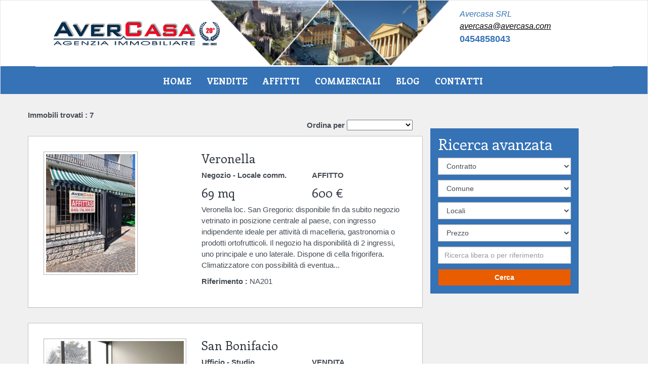

--- FILE ---
content_type: text/html; charset=utf-8
request_url: https://www.avercasa.com/elenco.aspx?tipoOfferta=-1&mq=0&vani=0&prezzo=0&ric_libera=&zona=0&gruppo=COM
body_size: 38864
content:


<!DOCTYPE html>


<script>
    function vai_a_pagina_elenco(p) {
        var url_elenco;
        var contratto;
        var tipo;
        var p1;
        var p2;
        var mq;
        var vani;
        var prezzo;
        var ric_libera;
        var quanti_pagina;
        var pagina;
        var ordine;
        var gruppo;
        var comune;

        contratto = document.getElementById('contratto').value;
        vani = document.getElementById('select_vani').value;
        prezzo = document.getElementById('select_prezzo').value;
        ric_libera = document.getElementById('ric_libera').value;
        quanti_pagina = document.getElementById('select_quanti').value;
        ordine = document.getElementById('select_ordine').value;
        comune = document.getElementById('select_comune').value;
        gruppo = document.getElementById('gruppo').value;
        

        p1 = '';
        if (contratto == '1') {
            p1 = 'vendita';
        } else {
            if (contratto == '2') {
                p1 = 'affitto';
            }
        }


        if (tipo != "-1") {
            if (tipo == '1' || tipo == '10' || tipo == '11' || tipo == '12' || tipo == '13' || tipo == '14' || tipo == '15' || tipo == '16') {
                p2 = 'casa';
            } else {
                p2 = 'immobili';
            }
        } else {
            p2 = '';
        }


        //alert(p);
        if (isNaN(p)) {
            pagina = 1;
        } else {
            pagina = p;
        }

        url_elenco = './elenco.aspx';
        url_elenco = url_elenco + '?tipoOfferta=-1&vani=' + vani + '&prezzo=' + prezzo + '&ric_libera=' + ric_libera + '&comune=' + comune + '&n=' + quanti_pagina + '&p=' + pagina + '&ord=' + ordine + '&contratto=' + contratto + '&gruppo=' + gruppo;


        //alert(url_elenco);
        window.location = url_elenco;
    }

    function getParameterByName(name) {
        name = name.replace(/[\[]/, "\\[").replace(/[\]]/, "\\]");
        var regex = new RegExp("[\\?&]" + name + "=([^&#]*)"),
                    results = regex.exec(location.search);
        return results === null ? "" : decodeURIComponent(results[1].replace(/\+/g, " "));
    }


    function setta_parametri_ricerca(nome_sel, nome_par) {
        if (getParameterByName(nome_par) == '' || getParameterByName(nome_par) == '0') {
        } else {
            document.getElementById(nome_sel).value = getParameterByName(nome_par);
        }
    }



    function check_tipologia(solo_contratto) {

            var contratto;

            //alert(solo_contratto);

            //tipologia = form_ricerca.tipologia.value;
            //contratto = form_ricerca.contratto.value;
            contratto = document.getElementById("contratto").value;
    

            // parametri Option:
            // Option(testo, valore, valore di default, selezionato)

         
               

            if (contratto == "2") {
                form_ricerca.select_prezzo.options.length = 0;
                form_ricerca.select_prezzo.options[0] = new Option("Prezzo ", "100", true, false);
                form_ricerca.select_prezzo.options[1] = new Option("fino a 500 €", "101", false, false);
                form_ricerca.select_prezzo.options[2] = new Option("500 € - 1.000 €", "102", false, false);
                form_ricerca.select_prezzo.options[3] = new Option("Oltre 1.000 €", "103", false, false);
            } else {
                form_ricerca.select_prezzo.options.length = 0;
                form_ricerca.select_prezzo.options[0] = new Option("Prezzo ", "0", true, false);
                form_ricerca.select_prezzo.options[1] = new Option("fino a 50.000 €", "1", false, false);
                form_ricerca.select_prezzo.options[2] = new Option("50.000 € - 100.000 €", "2", false, false);
                form_ricerca.select_prezzo.options[3] = new Option("100.000 € - 150.000 €", "3", false, false);
                form_ricerca.select_prezzo.options[4] = new Option("150.000 € - 200.000 €", "4", false, false);
                form_ricerca.select_prezzo.options[5] = new Option("200.000 € - 250.000 €", "5", false, false);
                form_ricerca.select_prezzo.options[6] = new Option("250.000 € - 300.000 €", "6", false, false);
                form_ricerca.select_prezzo.options[7] = new Option("300.000 € - 350.000 €", "7", false, false);
                form_ricerca.select_prezzo.options[8] = new Option("350.000 € - 400.000 €", "8", false, false);
                form_ricerca.select_prezzo.options[9] = new Option("400.000 € - 450.000 €", "9", false, false);
                form_ricerca.select_prezzo.options[10] = new Option("450.000 € - 500.000 €", "10", false, false);
                form_ricerca.select_prezzo.options[11] = new Option("500.000 € in poi", "11", false, false);
            }

        }
        </script>
<html lang="en">

<head>
	<meta charset="utf-8">
	<title>Avercasa Vendesi e affittasi Appartamenti, Case</title>
	<meta name="viewport" content="width=device-width, initial-scale=1.0">
	<meta content="Vendesi e affittasi Appartamenti, Case, Immobili e Locali commerciali a .L’Agenzia Immobiliare mmobiliare si occupa di Consulenze, Stime, Affitti e Vendite a , dal 1993. Vendita di Case a , Affitto di Appartamenti a , ma anche Ville, Locali commerciali e industriali a  e dintorni." name="description">
    <meta content="Real Software" name="author">
    <meta property="og:title" content="mmobiliare Vendesi e affittasi Appartamenti, Case a " />
    <meta property="og:description" content="Vendesi e affittasi Appartamenti, Case, Immobili e Locali commerciali a .L’Agenzia Immobiliare mmobiliare si occupa di Consulenze, Stime, Affitti e Vendite a . Vendita di Case a , Affitto di Appartamenti a , ma anche Ville, Locali commerciali e industriali a  e dintorni." />
    <meta property="og:url" content="https://www.mmobiliare.it" />
    <meta property="og:site_name" content="mmobiliare" />
    <meta property="article:publisher" content="" />
    <meta property="article:section" content="" />
    <meta property="og:image" content="https://77.81.228.61:8882/images/logo_piccolo.jpg" />
    <meta property="og:image:width" content="1024" />
    <meta property="og:image:height" content="512" />
    <meta name="twitter:card" content="summary_large_image" />
    <meta name="twitter:description" content="Vendesi e affittasi Appartamenti, Case, Immobili e Locali commerciali a .L’Agenzia Immobiliare mmobiliare si occupa di Consulenze, Stime, Affitti e Vendite a . Vendita di Case a , Affitto di Appartamenti a , ma anche Ville, Locali commerciali e industriali a  e dintorni." />
    <meta name="twitter:title" content="Vendesi e affittasi Appartamenti, Case, Immobili e Locali commerciali a .L’Agenzia Immobiliare mmobiliare si occupa di Consulenze, Stime, Affitti e Vendite a . Vendita di Case a , Affitto di Appartamenti a , ma anche Ville, Locali commerciali e industriali a  e dintorni." />
    <meta name="twitter:site" content="https://www.mmobiliare.it" />
    <meta name="twitter:image" content="https://77.81.228.61:8882/images/logo_piccolo.jpg" />
    <meta name="twitter:creator" content="" />
	<link rel="stylesheet" href="assets/css/bootstrap.min.css">
	<link rel="stylesheet" href="assets/css/theme.css">
	<link rel="stylesheet" href="assets/css/font-awesome.min.css">
	<link rel="stylesheet" href="assets/css/bootstrap-select.min.css">
	<link rel="stylesheet" href="assets/css/jquery.fancybox.css">
	<link rel="stylesheet" href="assets/css/custom.css">
	<link rel="stylesheet" href="assets/css/bootstrap.min.css">
	<link rel="stylesheet" href="assets/css/theme.css">
	<link rel="stylesheet" href="assets/css/font-awesome.min.css">
	<link rel="stylesheet" href="assets/css/bootstrap-select.min.css">
	<link rel="stylesheet" href="assets/css/jquery.fancybox.css">
	<link rel="stylesheet" href="assets/css/custom.css?agg=2">
	 <link  href="https://cdnjs.cloudflare.com/ajax/libs/fotorama/4.6.4/fotorama.css" rel="stylesheet"> 
    	<script src="https://maps.google.com/maps?file=api&amp;v=2&amp;key=" type="text/javascript"></script>
	<!--[if lt IE 9]>
		<script src="https://html5shim.googlecode.com/svn/trunk/html5.js"></script>
		<script src="assets/js/respond.min.js"></script>
	<![endif]-->
	<link rel="shortcut icon" href="assets/img/favicon.png?v=6">
</head>
<body>
	
	<script type="text/javascript">

	    //Google Pixel
 
</script>
   <!-- Main Navbar -->
    
	<nav class="navbar navbar-default navbar-static-top" role="navigation" style="background-color:#3572b6;">
		<section class="wrapper-xs bg-primary bg-highlight" style="text-align:initial" >
            
            <div class="testo_contatti">
                
            <span style="color:#3572b6;font-style:italic;font-size:16px">Avercasa SRL<span>
                </br>
            <span style="color:black"> <a style="color:black;font-size:16px" href="mailto:avercasa@avercasa.com">avercasa@avercasa.com</a></span>
                </br>
            <span style="color:#3572b6;font-weight:bold;font-style:initial;font-size:18px"> 0454858043</span>
                </div>
			<div class="container">
				
			</div><!-- /.container -->
		</section><!-- /.wrapper -->
		<div class="container">
			<div class="navbar-header">
				<button type="button" class="navbar-toggle" data-toggle="collapse" data-target=".navbar-main-collapse">
					<span class="sr-only">Toggle navigation</span>
					<span class="icon-bar"></span>
					<span class="icon-bar"></span>
					<span class="icon-bar"></span>
				</button>
				
			</div>
			<!-- Navbar -->
			<div class="collapse navbar-collapse navbar-main-collapse" >
				<ul class="nav navbar-nav" style="margin-left:20%;height:55px;">
					<li  >
						<a href="./default.aspx">Home</a>
					</li>
					<li >
						<a href="./elenco.aspx?tipoOfferta=-1&mq=0&vani=0&prezzo=0&ric_libera=&zona=0&contratto=1">Vendite</a>
					</li>
					<li >
						<a href="./elenco.aspx?tipoOfferta=-1&mq=0&vani=0&prezzo=0&ric_libera=&zona=0&contratto=2">Affitti</a>
					</li>
					<li >
						<a href="./elenco.aspx?tipoOfferta=-1&mq=0&vani=0&prezzo=0&ric_libera=&zona=0&gruppo=COM">Commerciali</a>
					</li>
					<li >
						<a href="./blog.aspx">Blog</a>
					</li>
					<li >
						<a href="./contatti.aspx">Contatti</a>
					</li>					
					
				</ul><!-- /.navbar-nav -->
				<a class="navbar-brand" href="tel:0454858043">
					<!--<img src="assets/img/telefono.png" alt="telefono">-->
			</a>
			</div><!-- /.collapse -->
			
		</div><!-- /.container -->
	</nav><!-- /.navbar -->
	<!-- hero -->
<script type="text/javascript">
    (function(i, s, o, g, r, a, m) {
        i['TrovitAnalyticsObject'] = r; i[r] = i[r] || function() {
            (i[r].q = i[r].q || []).push(arguments)
        }, i[r].l = 1 * new Date(); a = s.createElement(o),
m = s.getElementsByTagName(o)[0]; a.async = 1; a.src = g; m.parentNode.insertBefore(a, m)
    })(window, document, 'script', 'https://analytics.trovit.com/trovit-analytics.js', 'ta');

    ta('init', 'it', 1, '52ba9e93228f04525f3b0b60fcc28339');

</script>
       <!-- GOOGLE ANALYTICS -->
<script type="text/javascript">

    

    window.addEventListener("resize", chiudi_menu);

    function chiudi_menu() {

        $("#menu1").hide();

    }

</script>
    
	<section class="wrapper-sm bg-highlight home" style="padding: 30px 10px;">
		<div class="container">
		    <div class="row">  
		    <div class="col-md-8">
		    
      
		
                
		            <div class="row">
                        
		            <div style="float:left"><b> Immobili trovati : 7 </b></div>
                        <div style="margin:10px;float:right">
                    <div style="float:left; margin-right:10px">
                    <b> Ordina per </b>
                    <select class="span12 select" name="contratto" style="width:130px; margin-top:10px" id="select_ordine" onchange="vai_a_pagina_elenco(1)">
                        <option value="0"></option>
                        <option value="1">Prezzo</option>
                        <option value="2">Popolarità</option>
                        <option value="3">Superficie</option>
                    </select>
                    </div>
                    
                    <div style="clear:both"></div>
                </div>
                        
		             
           </div>
		            
		            
                               
								<div class="row">
								<a href="./negozio-in-affitto-Veronella-NA201.aspx">
									<article class="post" style="margin-bottom: 10px;">
										<div class="panel panel-secondary">
											<div class="panel-body box-immobili">
												<div class="col-sm-12 col-md-5">
													<img class="img-responsive img-thumbnail" style="max-height:244px" src="https://media.realsmart.it//portali/foto/334/334-2402954.jpg">
												</div><!-- /.col -->
												<div class="col-sm-12 col-md-7">
													<h3>  Veronella</h3>
													<div class="row">
														<div class="col-xs-6">
															<p>
																<strong>Negozio - Locale comm.</strong> 
															</p>
														</div>
														<div class="col-xs-6">
															<p>
																<strong>
																    AFFITTO																 
																</strong>
															</p>
														</div>
													</div>													
													<div class="row">
														<div class="col-xs-6">
															<h3>69 mq</h3>
														</div>
														<div class="col-xs-6">
															<h3>
                                                                600 €																																		 
															</h3>
														</div>
													</div>                                                
													<p>
													        Veronella loc. San Gregorio: disponibile fin da subito negozio vetrinato in posizione centrale al paese, con ingresso indipendente ideale per attività di macelleria, gastronomia o prodotti ortofrutticoli. Il negozio ha disponibilità di 2 ingressi, uno principale e uno laterale. Dispone di cella frigorifera. Climatizzatore con possibilità di eventua...</p>													
													<p>
								                <strong>Riferimento :</strong> NA201 </p>
											</div><!-- /.col -->
											</div><!-- /.panel-body -->
										</div><!-- /.panel -->
									</article><!-- /.post -->
									</a>
								</div><!-- /.row -->
							
	
	
							        
                               
								<div class="row">
								<a href="./ufficio-in-vendita-San-Bonifacio-UT401.aspx">
									<article class="post" style="margin-bottom: 10px;">
										<div class="panel panel-secondary">
											<div class="panel-body box-immobili">
												<div class="col-sm-12 col-md-5">
													<img class="img-responsive img-thumbnail" style="max-height:244px" src="https://media.realsmart.it//portali/foto/334/334-1078796.jpg">
												</div><!-- /.col -->
												<div class="col-sm-12 col-md-7">
													<h3>  San Bonifacio</h3>
													<div class="row">
														<div class="col-xs-6">
															<p>
																<strong>Ufficio - Studio</strong> 
															</p>
														</div>
														<div class="col-xs-6">
															<p>
																<strong>
																    VENDITA																 
																</strong>
															</p>
														</div>
													</div>													
													<div class="row">
														<div class="col-xs-6">
															<h3>128 mq</h3>
														</div>
														<div class="col-xs-6">
															<h3>
                                                                																																		 
															</h3>
														</div>
													</div>                                                
													<p>
													        San Bonifacio - Zona Centro Commerciale, Vendesi, luminoso e ben tenuto ufficio composto da 4 stanze operative, archivo/ced e bagno. Posto al primo ed ultimo piano, dotato di ascensore. Contesto di pregio. Box singolo.  Soluzione unica.</p>													
													<p>
								                <strong>Riferimento :</strong> UT401 </p>
											</div><!-- /.col -->
											</div><!-- /.panel-body -->
										</div><!-- /.panel -->
									</article><!-- /.post -->
									</a>
								</div><!-- /.row -->
							
	
	
							        
                               
								<div class="row">
								<a href="./ufficio-in-affitto-San-Bonifacio-UA301.aspx">
									<article class="post" style="margin-bottom: 10px;">
										<div class="panel panel-secondary">
											<div class="panel-body box-immobili">
												<div class="col-sm-12 col-md-5">
													<img class="img-responsive img-thumbnail" style="max-height:244px" src="https://media.realsmart.it//portali/foto/334/334-2375454.jpg">
												</div><!-- /.col -->
												<div class="col-sm-12 col-md-7">
													<h3>  San Bonifacio</h3>
													<div class="row">
														<div class="col-xs-6">
															<p>
																<strong>Ufficio - Studio</strong> 
															</p>
														</div>
														<div class="col-xs-6">
															<p>
																<strong>
																    AFFITTO																 
																</strong>
															</p>
														</div>
													</div>													
													<div class="row">
														<div class="col-xs-6">
															<h3>60 mq</h3>
														</div>
														<div class="col-xs-6">
															<h3>
                                                                550 €																																		 
															</h3>
														</div>
													</div>                                                
													<p>
													        San Bonifacio loc. Villabella: in posizione strategica nei pressi dell'ingresso dell'autostrada, disponibile fin da subito ufficio luminoso al piano secondo servito da ascensore, composto da ingresso, 2 uffici, ripostiglio e bagno. Ampio parcheggio esterno e riscaldamento autonomo. Possibilità di box auto interrato nello stesso complesso. Contratto...</p>													
													<p>
								                <strong>Riferimento :</strong> UA301 </p>
											</div><!-- /.col -->
											</div><!-- /.panel-body -->
										</div><!-- /.panel -->
									</article><!-- /.post -->
									</a>
								</div><!-- /.row -->
							
	
	
							        
                               
								<div class="row">
								<a href="./negozio-in-vendita-Lonigo-NT103.aspx">
									<article class="post" style="margin-bottom: 10px;">
										<div class="panel panel-secondary">
											<div class="panel-body box-immobili">
												<div class="col-sm-12 col-md-5">
													<img class="img-responsive img-thumbnail" style="max-height:244px" src="https://media.realsmart.it//portali/foto/334/334-1146403.jpg">
												</div><!-- /.col -->
												<div class="col-sm-12 col-md-7">
													<h3>  Lonigo</h3>
													<div class="row">
														<div class="col-xs-6">
															<p>
																<strong>Negozio - Locale comm.</strong> 
															</p>
														</div>
														<div class="col-xs-6">
															<p>
																<strong>
																    VENDITA																 
																</strong>
															</p>
														</div>
													</div>													
													<div class="row">
														<div class="col-xs-6">
															<h3>95 mq</h3>
														</div>
														<div class="col-xs-6">
															<h3>
                                                                120.000 €																																		 
															</h3>
														</div>
													</div>                                                
													<p>
													        Lonigo proponiamo negozio/ufficio in un quartiere residenziale, comodo a tutti i servizi e ricco di parcheggi. Negozio vetrinato e molto luminoso con anche un garage. Compravendita soggetta a IVA. Tutte le ulteriori informazioni presso la nostra agenzia. </p>													
													<p>
								                <strong>Riferimento :</strong> NT103 </p>
											</div><!-- /.col -->
											</div><!-- /.panel-body -->
										</div><!-- /.panel -->
									</article><!-- /.post -->
									</a>
								</div><!-- /.row -->
							
	
	
							        
                               
								<div class="row">
								<a href="./negozio-in-vendita-San-Bonifacio-NT101.aspx">
									<article class="post" style="margin-bottom: 10px;">
										<div class="panel panel-secondary">
											<div class="panel-body box-immobili">
												<div class="col-sm-12 col-md-5">
													<img class="img-responsive img-thumbnail" style="max-height:244px" src="https://media.realsmart.it//portali/foto/334/334-1901082.jpg">
												</div><!-- /.col -->
												<div class="col-sm-12 col-md-7">
													<h3>  San Bonifacio</h3>
													<div class="row">
														<div class="col-xs-6">
															<p>
																<strong>Negozio - Locale comm.</strong> 
															</p>
														</div>
														<div class="col-xs-6">
															<p>
																<strong>
																    VENDITA																 
																</strong>
															</p>
														</div>
													</div>													
													<div class="row">
														<div class="col-xs-6">
															<h3>32 mq</h3>
														</div>
														<div class="col-xs-6">
															<h3>
                                                                55.000 €																																		 
															</h3>
														</div>
													</div>                                                
													<p>
													        Opportunità di Investimento nel Centro Commerciale di San Bonifacio
Vendesi Negozio all'interno del Centro Commerciale, di circa 32 mq. Attualmente affittato. Ottima soluzione per investitore 
www.avercasa.com
www.youtube.com/@AverDay </p>													
													<p>
								                <strong>Riferimento :</strong> NT101 </p>
											</div><!-- /.col -->
											</div><!-- /.panel-body -->
										</div><!-- /.panel -->
									</article><!-- /.post -->
									</a>
								</div><!-- /.row -->
							
	
	
							        	
                <div class="row">
                <div style="float:left; margin-right:100px">
                    <select class="form-control" name="contratto" style="width:130px; margin-top:10px" id="select_quanti" onchange="vai_a_pagina_elenco(1)">
                        <option value="5">5 per pagina</option>
                        <option value="10">10 per pagina</option>
                        <option value="20">20 per pagina</option>
                        <option value="50">50 per pagina</option>
                    </select>
                        </div>
                    <div>
                           
                        <div class="riquadro_numero_pagina  cliccabile" onclick="vai_a_pagina_elenco(1)">                            
                                1                            
                        </div>
                        
                        <div class="riquadro_numero_pagina riquadro_numero_pagina_non_selezionato cliccabile" onclick="vai_a_pagina_elenco(2)">                            
                                2                            
                        </div>
                        
                        <div class="riquadro_numero_pagina riquadro_numero_pagina_non_selezionato  cliccabile" onclick="vai_a_pagina_elenco(2)">                            
                                >                            
                        </div>
                        
                        <div class="riquadro_numero_pagina riquadro_numero_pagina_non_selezionato  cliccabile" onclick="vai_a_pagina_elenco(2)">                            
                                >>                            
                        </div>
                        

                    <div class="riquadro_numero_pagina">
                        <b>2</b> Pagine
                        </div>
                    
                    </div>
                </div>			               
		</div>
		<input type="hidden" id="gruppo" value="COM" />
		    <div class="col-md-3" style="padding:15px; background-color:#3572b6; margin-top:37px;margin-left:15px;">
					<h2 style="color:white">Ricerca avanzata</h2>

<form action="" id="form_ricerca" onsubmit="vai_a_pagina_elenco(); return false;" class="form-inline fast-search search-box">

	<div class="row">
		<div class="col-xs-12">
			
                                                    <select class="form-control "  data-style="btn-white"  name="contratto" id="contratto" onchange="check_tipologia()">
		                                                <option value="0">Contratto</option>
		                                                <option value="1">Vendita</option>
		                                                <option value="2">Affitto</option>		                                                
		                                            </select>  
		                                            <select name="comune" id="select_comune" class="form-control  " data-live-search="true" data-style="btn-gray">
									             <option value="0">Comune</option>
										         
										                                                              	        
                                                      <option value="23002">Albaredo d'Adige</option>
                                                                                                       	        
                                                      <option value="23004">Arcole</option>
                                                                                                       	        
                                                      <option value="23007">Belfiore</option>
                                                                                                       	        
                                                      <option value="23017">Caldiero</option>
                                                                                                       	        
                                                      <option value="23024">Cazzano di Tramigna</option>
                                                                                                       	        
                                                      <option value="23027">Cologna Veneta</option>
                                                                                                       	        
                                                      <option value="23028">Colognola ai Colli</option>
                                                                                                       	        
                                                      <option value="23039">Illasi</option>
                                                                                                       	        
                                                      <option value="23049">Montecchia di Crosara</option>
                                                                                                       	        
                                                      <option value="23050">Monteforte d'Alpone</option>
                                                                                                       	        
                                                      <option value="23069">San Bonifacio</option>
                                                                                                       	        
                                                      <option value="23080">Selva di Progno</option>
                                                                                                       	        
                                                      <option value="23081">Soave</option>
                                                                                                       	        
                                                      <option value="23092">Veronella</option>
                                                                                                       	        
                                                      <option value="23093">Vestenanova</option>
                                                                                                       	        
                                                      <option value="23098">Zimella</option>
                                                                                                       	        
                                                      <option value="24001">Agugliaro</option>
                                                                                                       	        
                                                      <option value="24052">Lonigo</option>
                                                                                                       	        
                                                      <option value="27034">San Michele al Tagliamento</option>
                                                                                                       	        
                                                      <option value="54001">Assisi</option>
                                                  
										         
								            	</select>                                               				                                                                                 
                                                    <select class="form-control" name="vani" id="select_vani" >		                                                	                                                
		                                            <option value="0" >Locali </option>
		                                            <option value="1" >2 locali</option>
		                                            <option value="2" >3 locali</option>
		                                            <option value="3" >4 locali</option>
		                                            <option value="4" >oltre 4 locali</option></select>	
                                                    <select class="form-control "  data-style="btn-white"  name="prezzo" id="select_prezzo">
		                                                <option value="0">Prezzo</option>	                                                
		                                            </select>
                                                    <input type="text" class="form-control" name="ric_libera" style="margin-bottom:10px" id="ric_libera" placeholder="Ricerca libera o per riferimento"  />                                            
		                                            <div class="clearfix">
		                                                <button class="btn btn-block" type="submit" style="background-color:#e95c00">Cerca</button>
		                                            </div>
		                                	</div>
	</div>
</form>




				</div>
				
            </div>
        </div>	
    </section>
	
	
	    
<!-- Footer -->
	<footer class="footer-container">
		<section class="footer-primary bg-secondary custom" style ="display:none">
			<div class="container">
				<div class="row">
					<div class="col-sm-8 col-md-9">
						<h3>Ultimi immobili inseriti</h3>
						
	
	
							 	<ul class="list-unstyled">
								<li style="margin-bottom: 3px;">
									<a class="dark" href="./Appartamento-in-vendita-Belfiore-T203.aspx" style="position: relative;">
										<img style="float: left; margin-right: 10px;" class="media-object" src="assets/img/50x50.jpg" alt="img">
										<div class="img-overlay-footer" style="background-image: url(https://media.realsmart.it//portali/foto/334/334-2670220.jpg) "></div>
										<div style="padding-top: 8px;">
											<p style="margin: 0;font-size: 19px;" class="sub-title-footer" >Via Monti Lessini</p>
												<p style="font-weight: bold;font-size: 16px;">Vendita &nbsp; 124.000 € </p>											
										</div>
									</a>
									<div style="clear: both"></div>
								</li>
							</ul>
							       
	
							 	<ul class="list-unstyled">
								<li style="margin-bottom: 3px;">
									<a class="dark" href="./Villa-in-vendita-Monteforte-d'Alpone-T511.aspx" style="position: relative;">
										<img style="float: left; margin-right: 10px;" class="media-object" src="assets/img/50x50.jpg" alt="img">
										<div class="img-overlay-footer" style="background-image: url(https://media.realsmart.it//portali/foto/334/334-2657013.jpg) "></div>
										<div style="padding-top: 8px;">
											<p style="margin: 0;font-size: 19px;" class="sub-title-footer" >Via della Pace</p>
												<p style="font-weight: bold;font-size: 16px;">Vendita &nbsp; 240.000 € </p>											
										</div>
									</a>
									<div style="clear: both"></div>
								</li>
							</ul>
							       
	
							 	<ul class="list-unstyled">
								<li style="margin-bottom: 3px;">
									<a class="dark" href="./Palazzo---Stabile-in-vendita-Monteforte-d'Alpone-T804.aspx" style="position: relative;">
										<img style="float: left; margin-right: 10px;" class="media-object" src="assets/img/50x50.jpg" alt="img">
										<div class="img-overlay-footer" style="background-image: url(https://media.realsmart.it//portali/foto/334/334-2636234.jpg) "></div>
										<div style="padding-top: 8px;">
											<p style="margin: 0;font-size: 19px;" class="sub-title-footer" >Via Mezzavilla, 8</p>
												<p style="font-weight: bold;font-size: 16px;">Vendita &nbsp; 295.000 € </p>											
										</div>
									</a>
									<div style="clear: both"></div>
								</li>
							</ul>
							       
					</div><!-- /.col -->
					<div class="col-sm-4 col-md-3">
						<h3>Contattaci</h3>
						<p class="sub-title-footer">Avercasa SRL</p>
<ul class="list-unstyled">
	<li><i class="fa fa-globe"></i> <a class="dark no-decoration" target="_blank" href="">Via Trento 1/g - 37047 San Bonifacio (VR)</a></li>
	<li><i class="fa fa-phone"></i> &nbsp;<a class="dark no-decoration" href="tel:0454858043">0454858043</a></li>
	<li><i class="fa fa-envelope"></i> <a class="dark no-decoration" href="mailto:avercasa@avercasa.com">avercasa@avercasa.com</a></li>
	<li><i class="fa fa-facebook-square"></i> &nbsp;<a class="dark no-decoration" target="_blank" href="#">facebook</a>
	</li>
</ul>					</div><!-- /.col -->
									</div><!-- /.row -->
			</div><!-- /.container -->
		</section><!-- /.wrapper-sm -->
		<section class="footer-secondary bg-highlight">
			<div class="container">
				<div class="row">
					<div class="col-lg-12">
						<p style="font-size: 13px;text-align: center;" class="no-margin-bottom">Avercasa SRL -- Via Trento 1/g - 37047 San Bonifacio (VR) | P.Iva 03201890237 <br/>
					</div><!-- /.col -->
				</div><!-- /.row -->
			</div><!-- /.container -->
			 <hr>  
			 		            

            <p style="text-align:center;color:white"> <span style="font-family: arial, helvetica, sans-serif; font-size: 9pt;"><em>
                    <a target="_blank" style="color:white" href="./privacy.aspx" rel="nofollow">Privacy</a></em></span></p>    
		</section><!-- /.footer-secondary -->
	</footer><!-- /.footer-container --> <!-- End of footer -->
<!-- Global site tag (gtag.js) - Google Analytics -->
<script async src="https://www.googletagmanager.com/gtag/js?id=UA-51015349-1"></script>
<script>
    window.dataLayer = window.dataLayer || [];
    function gtag() { dataLayer.push(arguments); }
    gtag('js', new Date());

    gtag('config', 'UA-51015349-1');
</script>
<!-- last but not least the javascript -->
<script src="https://ajax.googleapis.com/ajax/libs/jquery/1.8.3/jquery.min.js"></script>
<script>window.jQuery || document.write('<script src="assets/js/jquery-1.8.3.min.js"><\/script>')</script>
<script src="assets/js/bootstrap.min.js"></script>
<script src="assets/js/bootstrap-select.min.js"></script>
<script src="https://cdnjs.cloudflare.com/ajax/libs/fotorama/4.6.4/fotorama.js"></script>
<script>
    $(document).ready(function(){
        $('.selectpicker').selectpicker();
    });
</script>
<script src="assets/js/holder.js"></script>



	
	<script src="assets/js/holder.js"></script>
	 <script type="text/javascript">
	     setta_parametri_ricerca('select_comune', 'comune');
	     setta_parametri_ricerca('contratto', 'contratto')
	     check_tipologia();
	     setta_parametri_ricerca('select_vani', 'vani');
	     setta_parametri_ricerca('select_prezzo', 'prezzo');
	     setta_parametri_ricerca('ric_libera', 'ric_libera');
	     setta_parametri_ricerca('select_quanti', 'n');
	     setta_parametri_ricerca('select_ordine', 'ord');
     </script>

    
</body>
</html>
<style>
.riquadro_numero_pagina {
    float:left;
    color: #363636;
    font-size:15px;
    margin-right: 5px;
    padding: 2px;
    margin-top:12px;
}

.riquadro_numero_pagina_non_selezionato {
        -webkit-box-shadow: 0px 0px 15px 1px rgba(170,170,170,1);
-moz-box-shadow: 0px 0px 15px 1px rgba(170,170,170,1);
box-shadow: 0px 0px 15px 1px rgba(170,170,170,1);
    }

    .riquadro_numero_pagina_non_selezionato:hover {
        background-color: #363636;
        color: white;
        transition: background-color 700ms;
    }

.numeri_pagina {
    /*float: right;*/
    margin-right:50px;
    margin-top:0px;
    margin-bottom:30px
}

.cliccabile {
    cursor: pointer;
}

</style>


--- FILE ---
content_type: text/css
request_url: https://www.avercasa.com/assets/css/theme.css
body_size: 83809
content:
@import url(https://fonts.googleapis.com/css?family=Enriqueta:400,700);.alert{padding:15px;border-radius:0}.alert .alert-link{font-weight:bold}.alert-dismissable{padding-right:35px}.alert-dismissable .close,.alert-dismissable .close:hover,.alert-dismissable .close:focus{color:inherit}.label{color:#fff}.label[href]:hover,.label[href]:focus{color:#fff}body{padding-top:0;color:#454c54;font-family:"Helvetica Neue",Arial,Helvetica,sans-serif;font-size:15px;line-height:1.5;font-weight:normal;-webkit-font-smoothing:antialiased}body a{color:#16a085}body a:hover,body a:focus{color:#107360}.countdown{margin-top:20px;margin-bottom:20px;text-align:center}.date-digit,.date-text{display:block;margin:0 10px}.date-digit{font-size:4em;font-weight:bold}.wrapper-xs{padding:1em 0}.wrapper-sm{padding:2em 0}.wrapper-md{padding:5em 0}.wrapper-lg{padding:8em 0}.bg-highlight{background:#e8e8e8;color:#454c54}.bg-highlight h1,.bg-highlight .h1,.bg-highlight h2,.bg-highlight .h2,.bg-highlight h3,.bg-highlight .h3,.bg-highlight h4,.bg-highlight .h4,.bg-highlight h5,.bg-highlight .h5,.bg-highlight h6,.bg-highlight .h6{color:#2f353e}.bg-highlight h1.headline:after,.bg-highlight .h1.headline:after,.bg-highlight h2.headline:after,.bg-highlight .h2.headline:after,.bg-highlight h3.headline:after,.bg-highlight .h3.headline:after,.bg-highlight h4.headline:after,.bg-highlight .h4.headline:after,.bg-highlight h5.headline:after,.bg-highlight .h5.headline:after,.bg-highlight h6.headline:after,.bg-highlight .h6.headline:after{background:#2f353e}.bg-highlight hr{border-top-color:#dbdbdb;-webkit-box-shadow:0 1px 2px #f5f5f5;-moz-box-shadow:0 1px 2px #f5f5f5;box-shadow:0 1px 2px #f5f5f5}.bg-primary{background:#16a085;color:#fff}.bg-primary h1,.bg-primary .h1,.bg-primary h2,.bg-primary .h2,.bg-primary h3,.bg-primary .h3,.bg-primary h4,.bg-primary .h4,.bg-primary h5,.bg-primary .h5,.bg-primary h6,.bg-primary .h6{color:#fff}.bg-primary h1.headline:after,.bg-primary .h1.headline:after,.bg-primary h2.headline:after,.bg-primary .h2.headline:after,.bg-primary h3.headline:after,.bg-primary .h3.headline:after,.bg-primary h4.headline:after,.bg-primary .h4.headline:after,.bg-primary h5.headline:after,.bg-primary .h5.headline:after,.bg-primary h6.headline:after,.bg-primary .h6.headline:after{background:#fff}.bg-primary hr{border-top-color:#138a72;-webkit-box-shadow:0 1px 2px #19b698;-moz-box-shadow:0 1px 2px #19b698;box-shadow:0 1px 2px #19b698}.bg-secondary{background:#333;color:#fff}.bg-secondary h1,.bg-secondary .h1,.bg-secondary h2,.bg-secondary .h2,.bg-secondary h3,.bg-secondary .h3,.bg-secondary h4,.bg-secondary .h4,.bg-secondary h5,.bg-secondary .h5,.bg-secondary h6,.bg-secondary .h6{color:#fff}.bg-secondary h1.headline:after,.bg-secondary .h1.headline:after,.bg-secondary h2.headline:after,.bg-secondary .h2.headline:after,.bg-secondary h3.headline:after,.bg-secondary .h3.headline:after,.bg-secondary h4.headline:after,.bg-secondary .h4.headline:after,.bg-secondary h5.headline:after,.bg-secondary .h5.headline:after,.bg-secondary h6.headline:after,.bg-secondary .h6.headline:after{background:#fff}.bg-secondary hr{border-top-color:#262626;-webkit-box-shadow:0 1px 2px #404040;-moz-box-shadow:0 1px 2px #404040;box-shadow:0 1px 2px #404040}.bg-info{background:#37a0c2;color:#fff}.bg-info h1,.bg-info .h1,.bg-info h2,.bg-info .h2,.bg-info h3,.bg-info .h3,.bg-info h4,.bg-info .h4,.bg-info h5,.bg-info .h5,.bg-info h6,.bg-info .h6{color:#fff}.bg-info h1.headline:after,.bg-info .h1.headline:after,.bg-info h2.headline:after,.bg-info .h2.headline:after,.bg-info h3.headline:after,.bg-info .h3.headline:after,.bg-info h4.headline:after,.bg-info .h4.headline:after,.bg-info h5.headline:after,.bg-info .h5.headline:after,.bg-info h6.headline:after,.bg-info .h6.headline:after{background:#fff}.bg-info hr{border-top-color:#3190ae;-webkit-box-shadow:0 1px 2px #48abcb;-moz-box-shadow:0 1px 2px #48abcb;box-shadow:0 1px 2px #48abcb}.bg-warning{background:#ffbc46;color:#fff}.bg-warning h1,.bg-warning .h1,.bg-warning h2,.bg-warning .h2,.bg-warning h3,.bg-warning .h3,.bg-warning h4,.bg-warning .h4,.bg-warning h5,.bg-warning .h5,.bg-warning h6,.bg-warning .h6{color:#fff}.bg-warning h1.headline:after,.bg-warning .h1.headline:after,.bg-warning h2.headline:after,.bg-warning .h2.headline:after,.bg-warning h3.headline:after,.bg-warning .h3.headline:after,.bg-warning h4.headline:after,.bg-warning .h4.headline:after,.bg-warning h5.headline:after,.bg-warning .h5.headline:after,.bg-warning h6.headline:after,.bg-warning .h6.headline:after{background:#fff}.bg-warning hr{border-top-color:#ffb32c;-webkit-box-shadow:0 1px 2px #ffc560;-moz-box-shadow:0 1px 2px #ffc560;box-shadow:0 1px 2px #ffc560}.bg-success{background:#9bc23c;color:#fff}.bg-success h1,.bg-success .h1,.bg-success h2,.bg-success .h2,.bg-success h3,.bg-success .h3,.bg-success h4,.bg-success .h4,.bg-success h5,.bg-success .h5,.bg-success h6,.bg-success .h6{color:#fff}.bg-success h1.headline:after,.bg-success .h1.headline:after,.bg-success h2.headline:after,.bg-success .h2.headline:after,.bg-success h3.headline:after,.bg-success .h3.headline:after,.bg-success h4.headline:after,.bg-success .h4.headline:after,.bg-success h5.headline:after,.bg-success .h5.headline:after,.bg-success h6.headline:after,.bg-success .h6.headline:after{background:#fff}.bg-success hr{border-top-color:#8baf36;-webkit-box-shadow:0 1px 2px #a5c94f;-moz-box-shadow:0 1px 2px #a5c94f;box-shadow:0 1px 2px #a5c94f}.bg-danger{background:#c0392b;color:#fff}.bg-danger h1,.bg-danger .h1,.bg-danger h2,.bg-danger .h2,.bg-danger h3,.bg-danger .h3,.bg-danger h4,.bg-danger .h4,.bg-danger h5,.bg-danger .h5,.bg-danger h6,.bg-danger .h6{color:#fff}.bg-danger h1.headline:after,.bg-danger .h1.headline:after,.bg-danger h2.headline:after,.bg-danger .h2.headline:after,.bg-danger h3.headline:after,.bg-danger .h3.headline:after,.bg-danger h4.headline:after,.bg-danger .h4.headline:after,.bg-danger h5.headline:after,.bg-danger .h5.headline:after,.bg-danger h6.headline:after,.bg-danger .h6.headline:after{background:#fff}.bg-danger hr{border-top-color:#ab3326;-webkit-box-shadow:0 1px 2px #d14233;-moz-box-shadow:0 1px 2px #d14233;box-shadow:0 1px 2px #d14233}.bg-light{background:#fff;color:#454c54}.bg-light h1,.bg-light .h1,.bg-light h2,.bg-light .h2,.bg-light h3,.bg-light .h3,.bg-light h4,.bg-light .h4,.bg-light h5,.bg-light .h5,.bg-light h6,.bg-light .h6{color:inherit}.bg-light h1.headline:after,.bg-light .h1.headline:after,.bg-light h2.headline:after,.bg-light .h2.headline:after,.bg-light h3.headline:after,.bg-light .h3.headline:after,.bg-light h4.headline:after,.bg-light .h4.headline:after,.bg-light h5.headline:after,.bg-light .h5.headline:after,.bg-light h6.headline:after,.bg-light .h6.headline:after{background:inherit}.bg-light hr{border-top-color:#f2f2f2;-webkit-box-shadow:0 1px 2px #fff;-moz-box-shadow:0 1px 2px #fff;box-shadow:0 1px 2px #fff}.bg-dark{background:rgba(51,51,51,0.8);color:#fff}.bg-dark h1,.bg-dark .h1,.bg-dark h2,.bg-dark .h2,.bg-dark h3,.bg-dark .h3,.bg-dark h4,.bg-dark .h4,.bg-dark h5,.bg-dark .h5,.bg-dark h6,.bg-dark .h6{color:#fff}.bg-dark h1.headline:after,.bg-dark .h1.headline:after,.bg-dark h2.headline:after,.bg-dark .h2.headline:after,.bg-dark h3.headline:after,.bg-dark .h3.headline:after,.bg-dark h4.headline:after,.bg-dark .h4.headline:after,.bg-dark h5.headline:after,.bg-dark .h5.headline:after,.bg-dark h6.headline:after,.bg-dark .h6.headline:after{background:#fff}.bg-dark hr{border-top-color:rgba(38,38,38,0.8);-webkit-box-shadow:0 1px 2px rgba(64,64,64,0.8);-moz-box-shadow:0 1px 2px rgba(64,64,64,0.8);box-shadow:0 1px 2px rgba(64,64,64,0.8)}.bg-custom-home{background:url("../img/bg-custom.jpg") no-repeat center center fixed;-webkit-background-size:cover;-moz-background-size:cover;background-size:cover}.label-container{display:block;position:absolute;top:1.5em;left:1.5em}.no-margin-bottom{margin-bottom:0!important}@media(min-width:992px){.offset-top-xl{margin-top:-12em}}.padding-sm{padding:1em}.padding-md{padding:2em}.padding-lg{padding:3em}.no-padding-bottom{padding-bottom:0!important}.embed-wrapper{position:relative;padding-top:30px;height:0;padding-bottom:50%;overflow:hidden}.embed-wrapper iframe,.embed-wrapper object,.embed-wrapper embed{position:absolute;top:0;left:0;width:100%;height:100%;border:0}@media(min-width:768px){.embed-wrapper.embed-sm{padding-bottom:25%}.embed-wrapper.embed-lg{padding-bottom:75%}.embed-wrapper.embed-square{padding-bottom:100%}}.img-stream{margin-bottom:0;padding:0}.img-stream:before,.img-stream:after{content:" ";display:table}.img-stream:after{clear:both}.img-stream li{float:left;display:block;margin:0 .4em .4em 0}.social-networks{padding-left:0;margin-bottom:0}.social-networks:before,.social-networks:after{content:" ";display:table}.social-networks:after{clear:both}.social-networks li{display:inline-block;float:left;margin:0 .2em .5em 0}.text-center .social-networks li{float:none}.text-right .social-networks li{float:right}.social-networks li a{padding:8px 10px;font-size:18px;color:#fff}[class*="spacer"]:after{display:block;content:" "}.spacer-sm{margin-bottom:10px;line-height:10px}.spacer-md{margin-bottom:20px;line-height:20px}.spacer-lg{margin-bottom:40px;line-height:40px}.spacer-xl{margin-bottom:80px;line-height:80px}.fa-stack-1x,.fa-stack-2x{left:0}.img-rounded{border-radius:0}.img-thumbnail{padding:4px;background-color:#fff;border:1px solid #b5b5b5;border-radius:0}.img-circle{border-radius:50%}.img-rounded,.img-thumbnail,.img-circle{margin-bottom:1em}h1,h2,h3,h4,h5,h6,.h1,.h2,.h3,.h4,.h5,.h6{margin-top:0;color:#2f353e;font-family:Enriqueta,Helvetica,Arial,sans-serif;}h1 small,h2 small,h3 small,h4 small,h5 small,h6 small,.h1 small,.h2 small,.h3 small,.h4 small,.h5 small,.h6 small{color:#454c54}h1.heading-lg,h2.heading-lg,h3.heading-lg,h4.heading-lg,h5.heading-lg,h6.heading-lg,.h1.heading-lg,.h2.heading-lg,.h3.heading-lg,.h4.heading-lg,.h5.heading-lg,.h6.heading-lg{font-size:66px}.heading-default,.heading-default h1,.heading-default h2,.heading-default h3,.heading-default h4,.heading-default h5,.heading-default h6,.heading-default .h1,.heading-default .h2,.heading-default .h3,.heading-default .h4,.heading-default .h5,.heading-default .h6{color:#2f353e!important}.page-header{margin-top:0;border-bottom:1px solid #abb2ba}.headline{position:relative;margin-bottom:1em}.headline:after{display:block;position:absolute;bottom:0;content:" ";width:2em;height:.15em;margin-bottom:-0.5em;background:#2f353e;left:0}.text-center .headline:after,.headline.text-center:after{left:50%;margin-left:-1em}.text-right .headline:after,.headline.text-right:after{left:auto;right:0}blockquote{position:relative;padding:1.5em;-webkit-border-radius:0;-moz-border-radius:0;border-radius:0;-webkit-background-clip:padding-box;-moz-background-clip:padding;background-clip:padding-box}blockquote p{margin-bottom:1em}blockquote .quote-author{display:block;float:left;margin-right:1em;max-width:40px;-webkit-border-radius:0;-moz-border-radius:0;border-radius:0;-webkit-background-clip:padding-box;-moz-background-clip:padding;background-clip:padding-box}.blockquote-default{color:#2f353e;border:1px solid #8f8f8f;padding-left:4em;background:#fff}.blockquote-default small{color:#2f353e}.blockquote-default:before{position:absolute;width:28px;height:28px;top:.4em;left:.4em;content:"“";font-size:50px;line-height:50px;color:inherit}.blockquote-primary{color:#fff;border:1px solid #0d5d4d;padding-left:4em;background:#16a085}.blockquote-primary small{color:#fff}.blockquote-primary:before{position:absolute;width:28px;height:28px;top:.4em;left:.4em;content:"“";font-size:50px;line-height:50px;color:inherit}.blockquote-secondary{color:#fff;border:1px solid #0d0d0d;padding-left:4em;background:#333}.blockquote-secondary small{color:#fff}.blockquote-secondary:before{position:absolute;width:28px;height:28px;top:.4em;left:.4em;content:"“";font-size:50px;line-height:50px;color:inherit}.text-default,[class*="bg-"] .text-default,.text-default a:not(.btn):not(:hover){color:#454c54}.text-muted{color:#737f8c}.text-muted:hover{color:#454c54}.text-primary{color:#16a085}.text-primary:hover{color:#107360}.text-warning{color:#ffbc46}.text-warning:hover{color:#ffaa13}.text-danger{color:#c0392b}.text-danger:hover{color:#962d22}.text-success{color:#9bc23c}.text-success:hover{color:#7c9b30}.text-info{color:#37a0c2}.text-info:hover{color:#2c7f9a}.text-light{color:#fff}.text-light:hover{color:#e6e6e6}pre{padding:20px;border:1px solid #b5b5b5;font-size:15px;background:#e8e8e8;-webkit-border-radius:0;-moz-border-radius:0;border-radius:0;-webkit-background-clip:padding-box;-moz-background-clip:padding;background-clip:padding-box;overflow:auto}pre,pre code{font-family:Monaco,Menlo,Consolas,"Courier New",monospace;word-break:normal;word-wrap:normal;white-space:pre}code{-webkit-border-radius:0;-moz-border-radius:0;border-radius:0;-webkit-background-clip:padding-box;-moz-background-clip:padding;background-clip:padding-box}table{background-color:#fff}.table thead>tr>th,.table tbody>tr>th,.table tfoot>tr>th,.table thead>tr>td,.table tbody>tr>td,.table tfoot>tr>td{border-top:1px solid #b5b5b5}.table thead>tr>th{border-bottom:2px solid #b5b5b5}.table tbody+tbody{border-top:2px solid #b5b5b5}.table .table{background-color:#fff}.table-bordered{border:1px solid #b5b5b5}.table-bordered>thead>tr>th,.table-bordered>tbody>tr>th,.table-bordered>tfoot>tr>th,.table-bordered>thead>tr>td,.table-bordered>tbody>tr>td,.table-bordered>tfoot>tr>td{border:1px solid #b5b5b5}.table-striped>tbody>tr:nth-child(odd)>td,.table-striped>tbody>tr:nth-child(odd)>th{background-color:#e8e8e8}.table-hover>tbody>tr:hover>td,.table-hover>tbody>tr:hover>th{background-color:#dbdbdb}.table>thead>tr>td.active,.table>tbody>tr>td.active,.table>tfoot>tr>td.active,.table>thead>tr>th.active,.table>tbody>tr>th.active,.table>tfoot>tr>th.active,.table>thead>tr.active>td,.table>tbody>tr.active>td,.table>tfoot>tr.active>td,.table>thead>tr.active>th,.table>tbody>tr.active>th,.table>tfoot>tr.active>th{background-color:#dbdbdb}@media(max-width:768px){.table-responsive{border:1px solid #b5b5b5}}.table>thead>tr>td.success,.table>tbody>tr>td.success,.table>tfoot>tr>td.success,.table>thead>tr>th.success,.table>tbody>tr>th.success,.table>tfoot>tr>th.success,.table>thead>tr.success>td,.table>tbody>tr.success>td,.table>tfoot>tr.success>td,.table>thead>tr.success>th,.table>tbody>tr.success>th,.table>tfoot>tr.success>th{background-color:#9fd757;border-color:#93d242;color:#087830}.table-hover>tbody>tr>td.success:hover,.table-hover>tbody>tr>th.success:hover,.table-hover>tbody>tr.success:hover>td{background-color:#87cb30;border-color:#79b62b}.table>thead>tr>td.danger,.table>tbody>tr>td.danger,.table>tfoot>tr>td.danger,.table>thead>tr>th.danger,.table>tbody>tr>th.danger,.table>tfoot>tr>th.danger,.table>thead>tr.danger>td,.table>tbody>tr.danger>td,.table>tfoot>tr.danger>td,.table>thead>tr.danger>th,.table>tbody>tr.danger>th,.table>tfoot>tr.danger>th{background-color:#fcc8c8;border-color:#fbb0b0;color:#dc143c}.table-hover>tbody>tr>td.danger:hover,.table-hover>tbody>tr>th.danger:hover,.table-hover>tbody>tr.danger:hover>td{background-color:#f99898;border-color:#f87f7f}.table>thead>tr>td.warning,.table>tbody>tr>td.warning,.table>tfoot>tr>td.warning,.table>thead>tr>th.warning,.table>tbody>tr>th.warning,.table>tfoot>tr>th.warning,.table>thead>tr.warning>td,.table>tbody>tr.warning>td,.table>tfoot>tr.warning>td,.table>thead>tr.warning>th,.table>tbody>tr.warning>th,.table>tfoot>tr.warning>th{background-color:#fbea86;border-color:#fae66d;color:#c50}.table-hover>tbody>tr>td.warning:hover,.table-hover>tbody>tr>th.warning:hover,.table-hover>tbody>tr.warning:hover>td{background-color:#f9e155;border-color:#f9dd3c}.navbar{min-height:1px;margin-bottom:0;-webkit-border-radius:0;-moz-border-radius:0;border-radius:0;-webkit-background-clip:padding-box;-moz-background-clip:padding;background-clip:padding-box}.navbar.navbar-static-top{-webkit-border-radius:0;-moz-border-radius:0;border-radius:0;-webkit-background-clip:padding-box;-moz-background-clip:padding;background-clip:padding-box}.navbar.navbar-fixed-top{-webkit-border-radius:0;-moz-border-radius:0;border-radius:0;-webkit-background-clip:padding-box;-moz-background-clip:padding;background-clip:padding-box}.navbar .navbar-nav>li>a{padding-top:17.5px;padding-bottom:17.5px;line-height:35px;font-weight:bold}.navbar .navbar-toggle{margin-top:18px}.navbar-default{background:#fff;border:1px solid #e6e6e6}.navbar-default .navbar-nav>li>a{color:white}.navbar-default .navbar-nav>li>a:hover,.navbar-default .navbar-nav>li>a:focus{color:#393f46;background-color:#f2f2f2}.navbar-default .navbar-nav>.active>a,.navbar-default .navbar-nav>.active>a:hover,.navbar-default .navbar-nav>.active>a:focus{color:#16a085;background-color:#f2f2f2}.navbar-default .navbar-nav>.open>a,.navbar-default .navbar-nav>.open>a:hover,.navbar-default .navbar-nav>.open>a:focus{color:#393f46;background-color:#f2f2f2}.navbar-default .navbar-nav>.dropdown>a{color:#454c54}.navbar-default .navbar-nav>.dropdown>a .caret,.navbar-default .navbar-nav>.dropdown>a:hover .caret,.navbar-default .navbar-nav>.dropdown>a:focus .caret{border-top-color:#393f46;border-bottom-color:#393f46}@media(max-width:767px){.navbar-default .navbar-nav .open .dropdown-menu>li>a{color:#454c54}.navbar-default .navbar-nav .open .dropdown-menu>li>a:hover,.navbar-default .navbar-nav .open .dropdown-menu>li>a:focus{color:#393f46;background:#f2f2f2}.navbar-default .navbar-nav .open .dropdown-menu>.disabled>a,.navbar-default .navbar-nav .open .dropdown-menu>.disabled>a:hover,.navbar-default .navbar-nav .open .dropdown-menu>.disabled>a:focus{color:rgba(69,76,84,0.5)}.navbar-default .navbar-nav .open .dropdown-menu .divider{background-color:#e6e6e6;-webkit-box-shadow:0 1px 0 #fff;-moz-box-shadow:0 1px 0 #fff;box-shadow:0 1px 0 #fff}}.navbar-default .navbar-toggle{background-color:#f2f2f2;border:1px solid transparent}.navbar-default .navbar-toggle:hover,.navbar-default .navbar-toggle:focus{background-color:#fff}.navbar-default .navbar-toggle .icon-bar{background-color:#ccc}.navbar-default .navbar-brand{color:#2f353e}.navbar-default .navbar-brand:hover,.navbar-default .navbar-brand:focus{color:#24292f}.navbar-default .navbar-text{color:#454c54}.navbar-default .navbar-link{color:#5c6570}.navbar-default .navbar-link:hover,.navbar-default .navbar-link:focus{color:#000}.navbar-default .navbar-collapse,.navbar-default .navbar-form{border-color:#e6e6e6;-webkit-box-shadow:inset 0 1px 0 #fff,0 1px 0 #fff;-moz-box-shadow:inset 0 1px 0 #fff,0 1px 0 #fff;box-shadow:inset 0 1px 0 #fff,0 1px 0 #fff}.navbar-inverse{background:#333;border:1px solid #1a1a1a}.navbar-inverse .navbar-nav>li>a{color:#fff}.navbar-inverse .navbar-nav>li>a:hover,.navbar-inverse .navbar-nav>li>a:focus{color:#fff;background-color:#262626}.navbar-inverse .navbar-nav>.active>a,.navbar-inverse .navbar-nav>.active>a:hover,.navbar-inverse .navbar-nav>.active>a:focus{color:#16a085;background-color:#262626}.navbar-inverse .navbar-nav>.open>a,.navbar-inverse .navbar-nav>.open>a:hover,.navbar-inverse .navbar-nav>.open>a:focus{color:#fff;background-color:#262626}.navbar-inverse .navbar-nav>.dropdown>a{color:#fff}.navbar-inverse .navbar-nav>.dropdown>a .caret,.navbar-inverse .navbar-nav>.dropdown>a:hover .caret,.navbar-inverse .navbar-nav>.dropdown>a:focus .caret{border-top-color:#fff;border-bottom-color:#fff}@media(max-width:767px){.navbar-inverse .navbar-nav .open .dropdown-menu>li>a{color:#454c54}.navbar-inverse .navbar-nav .open .dropdown-menu>li>a:hover,.navbar-inverse .navbar-nav .open .dropdown-menu>li>a:focus{color:#fff;background:#262626}.navbar-inverse .navbar-nav .open .dropdown-menu>.disabled>a,.navbar-inverse .navbar-nav .open .dropdown-menu>.disabled>a:hover,.navbar-inverse .navbar-nav .open .dropdown-menu>.disabled>a:focus{color:rgba(255,255,255,0.5)}.navbar-inverse .navbar-nav .open .dropdown-menu .divider{background-color:#1a1a1a;-webkit-box-shadow:0 1px 0 #4d4d4d;-moz-box-shadow:0 1px 0 #4d4d4d;box-shadow:0 1px 0 #4d4d4d}}.navbar-inverse .navbar-toggle{background-color:#262626;border:1px solid transparent}.navbar-inverse .navbar-toggle:hover,.navbar-inverse .navbar-toggle:focus{background-color:#404040}.navbar-inverse .navbar-toggle .icon-bar{background-color:#fff}.navbar-inverse .navbar-brand{color:#fff}.navbar-inverse .navbar-brand:hover,.navbar-inverse .navbar-brand:focus{color:#eee}.navbar-inverse .navbar-text{color:#454c54}.navbar-inverse .navbar-link{color:#5c6570}.navbar-inverse .navbar-link:hover,.navbar-inverse .navbar-link:focus{color:#abb2ba}.navbar-inverse .navbar-collapse,.navbar-inverse .navbar-form{border-color:#1a1a1a;-webkit-box-shadow:inset 0 1px 0 #4d4d4d,0 1px 0 #4d4d4d;-moz-box-shadow:inset 0 1px 0 #4d4d4d,0 1px 0 #4d4d4d;box-shadow:inset 0 1px 0 #4d4d4d,0 1px 0 #4d4d4d}.navbar-form{padding-top:10px;padding-bottom:10px}@media(min-width:1200px){.navbar-default .navbar-collapse,.navbar-inverse .navbar-collapse,.navbar-default .navbar-form,.navbar-inverse .navbar-form{-webkit-box-shadow:none;-moz-box-shadow:none;box-shadow:none}}.navbar-text{margin-top:24px;margin-bottom:24px}.navbar-btn{margin:18px 0}.navbar-brand{padding-top:8px;padding-bottom:0}.dropdown-menu{background-color:#fff;border:1px solid #e6e6e6;-webkit-border-radius:0;-moz-border-radius:0;border-radius:0;-webkit-background-clip:padding-box;-moz-background-clip:padding;background-clip:padding-box;-webkit-box-shadow:0 6px 12px rgba(51,51,51,0.2);-moz-box-shadow:0 6px 12px rgba(51,51,51,0.2);box-shadow:0 6px 12px rgba(51,51,51,0.2)}.dropdown-menu>li>a{color:#454c54}.dropdown-menu>li>a:hover,.dropdown-menu>li>a:focus{color:#fff;background:#16a085}.dropdown-menu>.disabled>a,.dropdown-menu>.disabled>a:hover,.dropdown-menu>.disabled>a:focus{color:rgba(69,76,84,0.5)}.dropdown-menu .divider{background-color:#e6e6e6;-webkit-box-shadow:0 1px 0 #fff;-moz-box-shadow:0 1px 0 #fff;box-shadow:0 1px 0 #fff}.dropdown-header{color:#454c54}.caret,.dropdown .caret,.btn-default .caret,.dropup .btn-default .caret{border-bottom-color:#fff}.btn-default .caret{border-top-color:#fff}.nav>li>a{font-weight:bold}.nav>li>a:hover,.nav>li>a:focus{color:#16a085;text-decoration:none;background-color:#dbdbdb}.nav.disabled>a{color:#38e4c2}.nav.disabled>a:hover,.nav.disabled>a:focus{text-decoration:none;background-color:transparent}.nav .open>a,.nav .open>a:hover,.nav .open>a:focus{background-color:#dbdbdb;border-color:transparent}.nav .open>a .caret,.nav .open>a:hover .caret,.nav .open>a:focus .caret{border-top-color:#16a085;border-bottom-color:#16a085}.nav .caret{border-top-color:#16a085;border-bottom-color:#16a085}.nav a:hover .caret{border-top-color:#16a085;border-bottom-color:#16a085}.nav-tabs{border-bottom:1px solid #b5b5b5}.nav-tabs>li>a{color:#16a085;background-color:transparent;-webkit-border-radius:0;-moz-border-radius:0;border-radius:0;-webkit-background-clip:padding-box;-moz-background-clip:padding;background-clip:padding-box}.nav-tabs>li>a:hover{border-color:transparent;border-bottom:1px solid #b5b5b5;background:#dbdbdb}.nav-tabs>li.active>a,.nav-tabs>li.active>a:hover,.nav-tabs>li.active>a:focus{color:#454c54;border:1px solid #b5b5b5;border-bottom-color:#fff;background:#fff}.tab-content{padding:20px;background:#fff;border:1px solid #b5b5b5;border-top:0;-webkit-border-radius:0;-moz-border-radius:0;border-radius:0;-webkit-background-clip:padding-box;-moz-background-clip:padding;background-clip:padding-box}.dropdown-menu>.active>a,.dropdown-menu>.active>a:hover,.dropdown-menu>.active>a:focus{color:#fff;text-decoration:none;outline:0;background-color:#16a085}.nav-pills>li>a{color:#16a085;background:transparent;-webkit-border-radius:0;-moz-border-radius:0;border-radius:0;-webkit-background-clip:padding-box;-moz-background-clip:padding;background-clip:padding-box}.nav-pills>li>a:hover,.nav-pills>li>a:focus{color:#16a085;background:#dbdbdb}.nav-pills>li.active>a,.nav-pills>li.active>a:hover,.nav-pills>li.active>a:focus{color:#fff;background-color:#16a085}.nav-pills>li.disabled>a,.nav-pills>li.disabled>a:hover,.nav-pills>li.disabled>a:focus{color:rgba(22,160,133,0.7);background:transparent}.breadcrumb{-webkit-border-radius:0;-moz-border-radius:0;border-radius:0;-webkit-background-clip:padding-box;-moz-background-clip:padding;background-clip:padding-box;border:1px solid #cecece;background-color:transparent}.breadcrumb>li+li:before{font-family:"Times New Roman",Times,serif;content:"\00BB \00a0";color:#8f98a3}.breadcrumb>.active{color:#454c54}.pagination>li{display:inline}.pagination>li:first-child>a,.pagination>li:first-child>a{-webkit-border-radius:0;-moz-border-radius:0;border-radius:0;-webkit-background-clip:padding-box;-moz-background-clip:padding;background-clip:padding-box}.pagination>li:last-child>a,.pagination>li:last-child>a{-webkit-border-radius:0;-moz-border-radius:0;border-radius:0;-webkit-background-clip:padding-box;-moz-background-clip:padding;background-clip:padding-box}.pagination>li>a,.pagination>li>span{font-weight:bold;background-color:#fff;border:1px solid #b5b5b5}.pagination>li>a:hover,.pagination>li>span:hover,.pagination>li>a:focus,.pagination>li>span:focus{color:#fff;background-color:#16a085;border-color:#16a085}.pagination>.active>a,.pagination>.active>span,.pagination>.active>a:hover,.pagination>.active>span:hover,.pagination>.active>a:focus,.pagination>.active>span:focus{color:#fff;background-color:#16a085;border-color:#16a085}.pagination>.disabled>span,.pagination>.disabled>a,.pagination>.disabled>a:hover,.pagination>.disabled>a:focus{color:#505962;background-color:#fff;border-color:#b5b5b5}.pager li>a,.pager li>span{-webkit-border-radius:0;-moz-border-radius:0;border-radius:0;-webkit-background-clip:padding-box;-moz-background-clip:padding;background-clip:padding-box;border:1px solid #b5b5b5;background-color:#fff}.pager li>a:hover,.pager li>a:focus{color:#fff;background-color:#16a085;border-color:#16a085}.pager .disabled>a,.pager .disabled>a:hover,.pager .disabled>a:focus,.pager .disabled>span{color:#505962;background-color:#fff}.label-default{-webkit-border-radius:0;-moz-border-radius:0;border-radius:0;-webkit-background-clip:padding-box;-moz-background-clip:padding;background-clip:padding-box;background-color:#676e76}.label-default[href]:hover,.label-default[href]:focus{background-color:#4f555b}.label-primary{-webkit-border-radius:0;-moz-border-radius:0;border-radius:0;-webkit-background-clip:padding-box;-moz-background-clip:padding;background-clip:padding-box;background-color:#16a085}.label-primary[href]:hover,.label-primary[href]:focus{background-color:#107360}.label-success{-webkit-border-radius:0;-moz-border-radius:0;border-radius:0;-webkit-background-clip:padding-box;-moz-background-clip:padding;background-clip:padding-box;background-color:#9bc23c}.label-success[href]:hover,.label-success[href]:focus{background-color:#7c9b30}.label-info{-webkit-border-radius:0;-moz-border-radius:0;border-radius:0;-webkit-background-clip:padding-box;-moz-background-clip:padding;background-clip:padding-box;background-color:#37a0c2}.label-info[href]:hover,.label-info[href]:focus{background-color:#2c7f9a}.label-warning{-webkit-border-radius:0;-moz-border-radius:0;border-radius:0;-webkit-background-clip:padding-box;-moz-background-clip:padding;background-clip:padding-box;background-color:#ffbc46}.label-warning[href]:hover,.label-warning[href]:focus{background-color:#ffaa13}.label-danger{-webkit-border-radius:0;-moz-border-radius:0;border-radius:0;-webkit-background-clip:padding-box;-moz-background-clip:padding;background-clip:padding-box;background-color:#c0392b}.label-danger[href]:hover,.label-danger[href]:focus{background-color:#962d22}.badge{color:#fff;background-color:#676e76;-webkit-border-radius:0;-moz-border-radius:0;border-radius:0;-webkit-background-clip:padding-box;-moz-background-clip:padding;background-clip:padding-box}a .badge:hover,a .badge:focus{color:#fff}a.list-group-item.active>.badge,.nav-pills>.active>a>.badge{color:#16a085;background-color:#fff}.jumbotron{color:inherit;background-color:#e8e8e8}.jumbotron,.container .jumbotron{-webkit-border-radius:0;-moz-border-radius:0;border-radius:0;-webkit-background-clip:padding-box;-moz-background-clip:padding;background-clip:padding-box}.jumbotron h1{color:#2f353e}.input-group-sm>.form-control,.input-group-sm>.input-group-addon,.input-group-sm>.input-group-btn>.btn{border-radius:0}.input-group-lg>.form-control,.input-group-lg>.input-group-addon,.input-group-lg>.input-group-btn>.btn{border-radius:0}.input-group .form-control:last-child,.input-group-addon:last-child,.input-group-btn:last-child>.btn,.input-group-btn:last-child>.dropdown-toggle,.input-group-btn:first-child>.btn:not(:first-child){border-bottom-left-radius:0;border-top-left-radius:0}.input-group .form-control:first-child,.input-group-addon:first-child,.input-group-btn:first-child>.btn,.input-group-btn:first-child>.dropdown-toggle,.input-group-btn:last-child>.btn:not(:last-child):not(.dropdown-toggle){border-bottom-right-radius:0;border-top-right-radius:0}.input-group-addon{background-color:#e8e8e8;border:1px solid #b5b5b5;border-radius:0}.carousel-inner>.item>img,.carousel-inner>.item>a>img{width:100%}.carousel{margin-bottom:2em}.carousel-caption h1,.carousel-caption .h1,.carousel-caption h2,.carousel-caption .h2,.carousel-caption h3,.carousel-caption .h3,.carousel-caption h4,.carousel-caption .h4,.carousel-caption h5,.carousel-caption .h5,.carousel-caption h6,.carousel-caption .h6{color:#fff}@media screen and (min-width:768px){.carousel-caption{right:5%;left:5%;padding-bottom:auto;top:25%}}.carousel-control{width:40px;height:40px;top:50%;margin-top:-20px;opacity:1;filter:alpha(opacity=100)}.carousel-control.right,.carousel-control.left{background:rgba(0,0,0,0.2)}.carousel-control>span{margin-top:-0.5em}.carousel-control .glyphicon-chevron-left{left:.5em}.carousel-control .glyphicon-chevron-right{right:.5em}.btn{font-weight:bold;-webkit-border-radius:0;-moz-border-radius:0;border-radius:0;-webkit-background-clip:padding-box;-moz-background-clip:padding;background-clip:padding-box;color:White;background-color:#428bca}.btn-link{color:#16a085}.btn-link:hover,.btn-link:focus{color:#107360}.btn-link[disabled]:hover,fieldset[disabled] .btn-link:hover,.btn-link[disabled]:focus,fieldset[disabled] .btn-link:focus{color:#16a085}.btn-default{color:#fff;background-color:#333;border-color:#333;text-shadow:0 -1px 0 #1a1a1a}.btn-default:hover,.btn-default:focus,.btn-default:active,.btn-default.active,.open .dropdown-toggle.btn-default{color:#fff;background-color:#404040;border-color:#404040}.btn-group-vertical>.btn-default:first-child:not(:last-child),.btn-group-vertical>.btn-default:not(:first-child):not(:last-child),.btn-group-vertical>.btn-group:not(:first-child):not(:last-child)>.btn-default,.btn-group-vertical>.btn-default:first-child:not(:last-child):hover,.btn-group-vertical>.btn-default:not(:first-child):not(:last-child):hover,.btn-group-vertical>.btn-group:not(:first-child):not(:last-child)>.btn-default:hover,.btn-group-vertical>.btn-default:first-child:not(:last-child):focus,.btn-group-vertical>.btn-default:not(:first-child):not(:last-child):focus,.btn-group-vertical>.btn-group:not(:first-child):not(:last-child)>.btn-default:focus,.btn-group-vertical>.btn-default:first-child:not(:last-child):active,.btn-group-vertical>.btn-default:not(:first-child):not(:last-child):active,.btn-group-vertical>.btn-group:not(:first-child):not(:last-child)>.btn-default:active{-webkit-box-shadow:none;-moz-box-shadow:none;box-shadow:none}.navbar .btn-default,.input-group-btn .btn-default,.input-group-btn.open .btn-default,.input-group-btn .open .dropdown-toggle.btn-default{-webkit-box-shadow:none;-moz-box-shadow:none;box-shadow:none}.btn-default.disabled,.btn-default[disabled],fieldset[disabled] .btn-default,.btn-default.disabled:hover,.btn-default[disabled]:hover,fieldset[disabled] .btn-default:hover,.btn-default.disabled:focus,.btn-default[disabled]:focus,fieldset[disabled] .btn-default:focus,.btn-default.disabled:active,.btn-default[disabled]:active,fieldset[disabled] .btn-default:active,.btn-default.disabled.active,.btn-default[disabled].active,fieldset[disabled] .btn-default.active{background-color:#333;border-color:#333}.btn-primary{color:#fff;background-color:#16a085;border-color:#16a085;text-shadow:0 -1px 0 #107360}.btn-primary:hover,.btn-primary:focus,.btn-primary:active,.btn-primary.active,.open .dropdown-toggle.btn-primary{color:#fff;background-color:#19b698;border-color:#19b698}.btn-group-vertical>.btn-primary:first-child:not(:last-child),.btn-group-vertical>.btn-primary:not(:first-child):not(:last-child),.btn-group-vertical>.btn-group:not(:first-child):not(:last-child)>.btn-primary,.btn-group-vertical>.btn-primary:first-child:not(:last-child):hover,.btn-group-vertical>.btn-primary:not(:first-child):not(:last-child):hover,.btn-group-vertical>.btn-group:not(:first-child):not(:last-child)>.btn-primary:hover,.btn-group-vertical>.btn-primary:first-child:not(:last-child):focus,.btn-group-vertical>.btn-primary:not(:first-child):not(:last-child):focus,.btn-group-vertical>.btn-group:not(:first-child):not(:last-child)>.btn-primary:focus,.btn-group-vertical>.btn-primary:first-child:not(:last-child):active,.btn-group-vertical>.btn-primary:not(:first-child):not(:last-child):active,.btn-group-vertical>.btn-group:not(:first-child):not(:last-child)>.btn-primary:active{-webkit-box-shadow:none;-moz-box-shadow:none;box-shadow:none}.navbar .btn-primary,.input-group-btn .btn-primary,.input-group-btn.open .btn-primary,.input-group-btn .open .dropdown-toggle.btn-primary{-webkit-box-shadow:none;-moz-box-shadow:none;box-shadow:none}.btn-primary.disabled,.btn-primary[disabled],fieldset[disabled] .btn-primary,.btn-primary.disabled:hover,.btn-primary[disabled]:hover,fieldset[disabled] .btn-primary:hover,.btn-primary.disabled:focus,.btn-primary[disabled]:focus,fieldset[disabled] .btn-primary:focus,.btn-primary.disabled:active,.btn-primary[disabled]:active,fieldset[disabled] .btn-primary:active,.btn-primary.disabled.active,.btn-primary[disabled].active,fieldset[disabled] .btn-primary.active{background-color:#16a085;border-color:#16a085}.btn-success{color:#fff;background-color:#9bc23c;border-color:#9bc23c;text-shadow:0 -1px 0 #7c9b30}.btn-success:hover,.btn-success:focus,.btn-success:active,.btn-success.active,.open .dropdown-toggle.btn-success{color:#fff;background-color:#a5c94f;border-color:#a5c94f}.btn-group-vertical>.btn-success:first-child:not(:last-child),.btn-group-vertical>.btn-success:not(:first-child):not(:last-child),.btn-group-vertical>.btn-group:not(:first-child):not(:last-child)>.btn-success,.btn-group-vertical>.btn-success:first-child:not(:last-child):hover,.btn-group-vertical>.btn-success:not(:first-child):not(:last-child):hover,.btn-group-vertical>.btn-group:not(:first-child):not(:last-child)>.btn-success:hover,.btn-group-vertical>.btn-success:first-child:not(:last-child):focus,.btn-group-vertical>.btn-success:not(:first-child):not(:last-child):focus,.btn-group-vertical>.btn-group:not(:first-child):not(:last-child)>.btn-success:focus,.btn-group-vertical>.btn-success:first-child:not(:last-child):active,.btn-group-vertical>.btn-success:not(:first-child):not(:last-child):active,.btn-group-vertical>.btn-group:not(:first-child):not(:last-child)>.btn-success:active{-webkit-box-shadow:none;-moz-box-shadow:none;box-shadow:none}.navbar .btn-success,.input-group-btn .btn-success,.input-group-btn.open .btn-success,.input-group-btn .open .dropdown-toggle.btn-success{-webkit-box-shadow:none;-moz-box-shadow:none;box-shadow:none}.btn-success.disabled,.btn-success[disabled],fieldset[disabled] .btn-success,.btn-success.disabled:hover,.btn-success[disabled]:hover,fieldset[disabled] .btn-success:hover,.btn-success.disabled:focus,.btn-success[disabled]:focus,fieldset[disabled] .btn-success:focus,.btn-success.disabled:active,.btn-success[disabled]:active,fieldset[disabled] .btn-success:active,.btn-success.disabled.active,.btn-success[disabled].active,fieldset[disabled] .btn-success.active{background-color:#9bc23c;border-color:#9bc23c}.btn-info{color:#fff;background-color:#37a0c2;border-color:#37a0c2;text-shadow:0 -1px 0 #2c7f9a}.btn-info:hover,.btn-info:focus,.btn-info:active,.btn-info.active,.open .dropdown-toggle.btn-info{color:#fff;background-color:#48abcb;border-color:#48abcb}.btn-group-vertical>.btn-info:first-child:not(:last-child),.btn-group-vertical>.btn-info:not(:first-child):not(:last-child),.btn-group-vertical>.btn-group:not(:first-child):not(:last-child)>.btn-info,.btn-group-vertical>.btn-info:first-child:not(:last-child):hover,.btn-group-vertical>.btn-info:not(:first-child):not(:last-child):hover,.btn-group-vertical>.btn-group:not(:first-child):not(:last-child)>.btn-info:hover,.btn-group-vertical>.btn-info:first-child:not(:last-child):focus,.btn-group-vertical>.btn-info:not(:first-child):not(:last-child):focus,.btn-group-vertical>.btn-group:not(:first-child):not(:last-child)>.btn-info:focus,.btn-group-vertical>.btn-info:first-child:not(:last-child):active,.btn-group-vertical>.btn-info:not(:first-child):not(:last-child):active,.btn-group-vertical>.btn-group:not(:first-child):not(:last-child)>.btn-info:active{-webkit-box-shadow:none;-moz-box-shadow:none;box-shadow:none}.navbar .btn-info,.input-group-btn .btn-info,.input-group-btn.open .btn-info,.input-group-btn .open .dropdown-toggle.btn-info{-webkit-box-shadow:none;-moz-box-shadow:none;box-shadow:none}.btn-info.disabled,.btn-info[disabled],fieldset[disabled] .btn-info,.btn-info.disabled:hover,.btn-info[disabled]:hover,fieldset[disabled] .btn-info:hover,.btn-info.disabled:focus,.btn-info[disabled]:focus,fieldset[disabled] .btn-info:focus,.btn-info.disabled:active,.btn-info[disabled]:active,fieldset[disabled] .btn-info:active,.btn-info.disabled.active,.btn-info[disabled].active,fieldset[disabled] .btn-info.active{background-color:#37a0c2;border-color:#37a0c2}.btn-warning{color:#fff;background-color:#ffbc46;border-color:#ffbc46;text-shadow:0 -1px 0 #ffaa13}.btn-warning:hover,.btn-warning:focus,.btn-warning:active,.btn-warning.active,.open .dropdown-toggle.btn-warning{color:#fff;background-color:#ffc560;border-color:#ffc560}.btn-group-vertical>.btn-warning:first-child:not(:last-child),.btn-group-vertical>.btn-warning:not(:first-child):not(:last-child),.btn-group-vertical>.btn-group:not(:first-child):not(:last-child)>.btn-warning,.btn-group-vertical>.btn-warning:first-child:not(:last-child):hover,.btn-group-vertical>.btn-warning:not(:first-child):not(:last-child):hover,.btn-group-vertical>.btn-group:not(:first-child):not(:last-child)>.btn-warning:hover,.btn-group-vertical>.btn-warning:first-child:not(:last-child):focus,.btn-group-vertical>.btn-warning:not(:first-child):not(:last-child):focus,.btn-group-vertical>.btn-group:not(:first-child):not(:last-child)>.btn-warning:focus,.btn-group-vertical>.btn-warning:first-child:not(:last-child):active,.btn-group-vertical>.btn-warning:not(:first-child):not(:last-child):active,.btn-group-vertical>.btn-group:not(:first-child):not(:last-child)>.btn-warning:active{-webkit-box-shadow:none;-moz-box-shadow:none;box-shadow:none}.navbar .btn-warning,.input-group-btn .btn-warning,.input-group-btn.open .btn-warning,.input-group-btn .open .dropdown-toggle.btn-warning{-webkit-box-shadow:none;-moz-box-shadow:none;box-shadow:none}.btn-warning.disabled,.btn-warning[disabled],fieldset[disabled] .btn-warning,.btn-warning.disabled:hover,.btn-warning[disabled]:hover,fieldset[disabled] .btn-warning:hover,.btn-warning.disabled:focus,.btn-warning[disabled]:focus,fieldset[disabled] .btn-warning:focus,.btn-warning.disabled:active,.btn-warning[disabled]:active,fieldset[disabled] .btn-warning:active,.btn-warning.disabled.active,.btn-warning[disabled].active,fieldset[disabled] .btn-warning.active{background-color:#ffbc46;border-color:#ffbc46}.btn-danger{color:#fff;background-color:#c0392b;border-color:#c0392b;text-shadow:0 -1px 0 #962d22}.btn-danger:hover,.btn-danger:focus,.btn-danger:active,.btn-danger.active,.open .dropdown-toggle.btn-danger{color:#fff;background-color:#d14233;border-color:#d14233}.btn-group-vertical>.btn-danger:first-child:not(:last-child),.btn-group-vertical>.btn-danger:not(:first-child):not(:last-child),.btn-group-vertical>.btn-group:not(:first-child):not(:last-child)>.btn-danger,.btn-group-vertical>.btn-danger:first-child:not(:last-child):hover,.btn-group-vertical>.btn-danger:not(:first-child):not(:last-child):hover,.btn-group-vertical>.btn-group:not(:first-child):not(:last-child)>.btn-danger:hover,.btn-group-vertical>.btn-danger:first-child:not(:last-child):focus,.btn-group-vertical>.btn-danger:not(:first-child):not(:last-child):focus,.btn-group-vertical>.btn-group:not(:first-child):not(:last-child)>.btn-danger:focus,.btn-group-vertical>.btn-danger:first-child:not(:last-child):active,.btn-group-vertical>.btn-danger:not(:first-child):not(:last-child):active,.btn-group-vertical>.btn-group:not(:first-child):not(:last-child)>.btn-danger:active{-webkit-box-shadow:none;-moz-box-shadow:none;box-shadow:none}.navbar .btn-danger,.input-group-btn .btn-danger,.input-group-btn.open .btn-danger,.input-group-btn .open .dropdown-toggle.btn-danger{-webkit-box-shadow:none;-moz-box-shadow:none;box-shadow:none}.btn-danger.disabled,.btn-danger[disabled],fieldset[disabled] .btn-danger,.btn-danger.disabled:hover,.btn-danger[disabled]:hover,fieldset[disabled] .btn-danger:hover,.btn-danger.disabled:focus,.btn-danger[disabled]:focus,fieldset[disabled] .btn-danger:focus,.btn-danger.disabled:active,.btn-danger[disabled]:active,fieldset[disabled] .btn-danger:active,.btn-danger.disabled.active,.btn-danger[disabled].active,fieldset[disabled] .btn-danger.active{background-color:#c0392b;border-color:#c0392b}.btn-facebook{color:#fff;background-color:#3b5998;border-color:#3b5998;text-shadow:0 -1px 0 #2d4373}.btn-facebook:hover,.btn-facebook:focus,.btn-facebook:active,.btn-facebook.active,.open .dropdown-toggle.btn-facebook{color:#fff;background-color:#4264aa;border-color:#4264aa}.btn-group-vertical>.btn-facebook:first-child:not(:last-child),.btn-group-vertical>.btn-facebook:not(:first-child):not(:last-child),.btn-group-vertical>.btn-group:not(:first-child):not(:last-child)>.btn-facebook,.btn-group-vertical>.btn-facebook:first-child:not(:last-child):hover,.btn-group-vertical>.btn-facebook:not(:first-child):not(:last-child):hover,.btn-group-vertical>.btn-group:not(:first-child):not(:last-child)>.btn-facebook:hover,.btn-group-vertical>.btn-facebook:first-child:not(:last-child):focus,.btn-group-vertical>.btn-facebook:not(:first-child):not(:last-child):focus,.btn-group-vertical>.btn-group:not(:first-child):not(:last-child)>.btn-facebook:focus,.btn-group-vertical>.btn-facebook:first-child:not(:last-child):active,.btn-group-vertical>.btn-facebook:not(:first-child):not(:last-child):active,.btn-group-vertical>.btn-group:not(:first-child):not(:last-child)>.btn-facebook:active{-webkit-box-shadow:none;-moz-box-shadow:none;box-shadow:none}.navbar .btn-facebook,.input-group-btn .btn-facebook,.input-group-btn.open .btn-facebook,.input-group-btn .open .dropdown-toggle.btn-facebook{-webkit-box-shadow:none;-moz-box-shadow:none;box-shadow:none}.btn-facebook.disabled,.btn-facebook[disabled],fieldset[disabled] .btn-facebook,.btn-facebook.disabled:hover,.btn-facebook[disabled]:hover,fieldset[disabled] .btn-facebook:hover,.btn-facebook.disabled:focus,.btn-facebook[disabled]:focus,fieldset[disabled] .btn-facebook:focus,.btn-facebook.disabled:active,.btn-facebook[disabled]:active,fieldset[disabled] .btn-facebook:active,.btn-facebook.disabled.active,.btn-facebook[disabled].active,fieldset[disabled] .btn-facebook.active{background-color:#3b5998;border-color:#3b5998}.btn-twitter{color:#fff;background-color:#55acee;border-color:#55acee;text-shadow:0 -1px 0 #2795e9}.btn-twitter:hover,.btn-twitter:focus,.btn-twitter:active,.btn-twitter.active,.open .dropdown-toggle.btn-twitter{color:#fff;background-color:#6cb7f0;border-color:#6cb7f0}.btn-group-vertical>.btn-twitter:first-child:not(:last-child),.btn-group-vertical>.btn-twitter:not(:first-child):not(:last-child),.btn-group-vertical>.btn-group:not(:first-child):not(:last-child)>.btn-twitter,.btn-group-vertical>.btn-twitter:first-child:not(:last-child):hover,.btn-group-vertical>.btn-twitter:not(:first-child):not(:last-child):hover,.btn-group-vertical>.btn-group:not(:first-child):not(:last-child)>.btn-twitter:hover,.btn-group-vertical>.btn-twitter:first-child:not(:last-child):focus,.btn-group-vertical>.btn-twitter:not(:first-child):not(:last-child):focus,.btn-group-vertical>.btn-group:not(:first-child):not(:last-child)>.btn-twitter:focus,.btn-group-vertical>.btn-twitter:first-child:not(:last-child):active,.btn-group-vertical>.btn-twitter:not(:first-child):not(:last-child):active,.btn-group-vertical>.btn-group:not(:first-child):not(:last-child)>.btn-twitter:active{-webkit-box-shadow:none;-moz-box-shadow:none;box-shadow:none}.navbar .btn-twitter,.input-group-btn .btn-twitter,.input-group-btn.open .btn-twitter,.input-group-btn .open .dropdown-toggle.btn-twitter{-webkit-box-shadow:none;-moz-box-shadow:none;box-shadow:none}.btn-twitter.disabled,.btn-twitter[disabled],fieldset[disabled] .btn-twitter,.btn-twitter.disabled:hover,.btn-twitter[disabled]:hover,fieldset[disabled] .btn-twitter:hover,.btn-twitter.disabled:focus,.btn-twitter[disabled]:focus,fieldset[disabled] .btn-twitter:focus,.btn-twitter.disabled:active,.btn-twitter[disabled]:active,fieldset[disabled] .btn-twitter:active,.btn-twitter.disabled.active,.btn-twitter[disabled].active,fieldset[disabled] .btn-twitter.active{background-color:#55acee;border-color:#55acee}.btn-google-plus{color:#fff;background-color:#dd4b39;border-color:#dd4b39;text-shadow:0 -1px 0 #c23321}.btn-google-plus:hover,.btn-google-plus:focus,.btn-google-plus:active,.btn-google-plus.active,.open .dropdown-toggle.btn-google-plus{color:#fff;background-color:#e15f4f;border-color:#e15f4f}.btn-group-vertical>.btn-google-plus:first-child:not(:last-child),.btn-group-vertical>.btn-google-plus:not(:first-child):not(:last-child),.btn-group-vertical>.btn-group:not(:first-child):not(:last-child)>.btn-google-plus,.btn-group-vertical>.btn-google-plus:first-child:not(:last-child):hover,.btn-group-vertical>.btn-google-plus:not(:first-child):not(:last-child):hover,.btn-group-vertical>.btn-group:not(:first-child):not(:last-child)>.btn-google-plus:hover,.btn-group-vertical>.btn-google-plus:first-child:not(:last-child):focus,.btn-group-vertical>.btn-google-plus:not(:first-child):not(:last-child):focus,.btn-group-vertical>.btn-group:not(:first-child):not(:last-child)>.btn-google-plus:focus,.btn-group-vertical>.btn-google-plus:first-child:not(:last-child):active,.btn-group-vertical>.btn-google-plus:not(:first-child):not(:last-child):active,.btn-group-vertical>.btn-group:not(:first-child):not(:last-child)>.btn-google-plus:active{-webkit-box-shadow:none;-moz-box-shadow:none;box-shadow:none}.navbar .btn-google-plus,.input-group-btn .btn-google-plus,.input-group-btn.open .btn-google-plus,.input-group-btn .open .dropdown-toggle.btn-google-plus{-webkit-box-shadow:none;-moz-box-shadow:none;box-shadow:none}.btn-google-plus.disabled,.btn-google-plus[disabled],fieldset[disabled] .btn-google-plus,.btn-google-plus.disabled:hover,.btn-google-plus[disabled]:hover,fieldset[disabled] .btn-google-plus:hover,.btn-google-plus.disabled:focus,.btn-google-plus[disabled]:focus,fieldset[disabled] .btn-google-plus:focus,.btn-google-plus.disabled:active,.btn-google-plus[disabled]:active,fieldset[disabled] .btn-google-plus:active,.btn-google-plus.disabled.active,.btn-google-plus[disabled].active,fieldset[disabled] .btn-google-plus.active{background-color:#dd4b39;border-color:#dd4b39}.btn-pinterest{color:#fff;background-color:#cb2027;border-color:#cb2027;text-shadow:0 -1px 0 #9f191f}.btn-pinterest:hover,.btn-pinterest:focus,.btn-pinterest:active,.btn-pinterest.active,.open .dropdown-toggle.btn-pinterest{color:#fff;background-color:#dd272f;border-color:#dd272f}.btn-group-vertical>.btn-pinterest:first-child:not(:last-child),.btn-group-vertical>.btn-pinterest:not(:first-child):not(:last-child),.btn-group-vertical>.btn-group:not(:first-child):not(:last-child)>.btn-pinterest,.btn-group-vertical>.btn-pinterest:first-child:not(:last-child):hover,.btn-group-vertical>.btn-pinterest:not(:first-child):not(:last-child):hover,.btn-group-vertical>.btn-group:not(:first-child):not(:last-child)>.btn-pinterest:hover,.btn-group-vertical>.btn-pinterest:first-child:not(:last-child):focus,.btn-group-vertical>.btn-pinterest:not(:first-child):not(:last-child):focus,.btn-group-vertical>.btn-group:not(:first-child):not(:last-child)>.btn-pinterest:focus,.btn-group-vertical>.btn-pinterest:first-child:not(:last-child):active,.btn-group-vertical>.btn-pinterest:not(:first-child):not(:last-child):active,.btn-group-vertical>.btn-group:not(:first-child):not(:last-child)>.btn-pinterest:active{-webkit-box-shadow:none;-moz-box-shadow:none;box-shadow:none}.navbar .btn-pinterest,.input-group-btn .btn-pinterest,.input-group-btn.open .btn-pinterest,.input-group-btn .open .dropdown-toggle.btn-pinterest{-webkit-box-shadow:none;-moz-box-shadow:none;box-shadow:none}.btn-pinterest.disabled,.btn-pinterest[disabled],fieldset[disabled] .btn-pinterest,.btn-pinterest.disabled:hover,.btn-pinterest[disabled]:hover,fieldset[disabled] .btn-pinterest:hover,.btn-pinterest.disabled:focus,.btn-pinterest[disabled]:focus,fieldset[disabled] .btn-pinterest:focus,.btn-pinterest.disabled:active,.btn-pinterest[disabled]:active,fieldset[disabled] .btn-pinterest:active,.btn-pinterest.disabled.active,.btn-pinterest[disabled].active,fieldset[disabled] .btn-pinterest.active{background-color:#cb2027;border-color:#cb2027}.btn-linkedin{color:#fff;background-color:#007bb6;border-color:#007bb6;text-shadow:0 -1px 0 #005983}.btn-linkedin:hover,.btn-linkedin:focus,.btn-linkedin:active,.btn-linkedin.active,.open .dropdown-toggle.btn-linkedin{color:#fff;background-color:#008cd0;border-color:#008cd0}.btn-group-vertical>.btn-linkedin:first-child:not(:last-child),.btn-group-vertical>.btn-linkedin:not(:first-child):not(:last-child),.btn-group-vertical>.btn-group:not(:first-child):not(:last-child)>.btn-linkedin,.btn-group-vertical>.btn-linkedin:first-child:not(:last-child):hover,.btn-group-vertical>.btn-linkedin:not(:first-child):not(:last-child):hover,.btn-group-vertical>.btn-group:not(:first-child):not(:last-child)>.btn-linkedin:hover,.btn-group-vertical>.btn-linkedin:first-child:not(:last-child):focus,.btn-group-vertical>.btn-linkedin:not(:first-child):not(:last-child):focus,.btn-group-vertical>.btn-group:not(:first-child):not(:last-child)>.btn-linkedin:focus,.btn-group-vertical>.btn-linkedin:first-child:not(:last-child):active,.btn-group-vertical>.btn-linkedin:not(:first-child):not(:last-child):active,.btn-group-vertical>.btn-group:not(:first-child):not(:last-child)>.btn-linkedin:active{-webkit-box-shadow:none;-moz-box-shadow:none;box-shadow:none}.navbar .btn-linkedin,.input-group-btn .btn-linkedin,.input-group-btn.open .btn-linkedin,.input-group-btn .open .dropdown-toggle.btn-linkedin{-webkit-box-shadow:none;-moz-box-shadow:none;box-shadow:none}.btn-linkedin.disabled,.btn-linkedin[disabled],fieldset[disabled] .btn-linkedin,.btn-linkedin.disabled:hover,.btn-linkedin[disabled]:hover,fieldset[disabled] .btn-linkedin:hover,.btn-linkedin.disabled:focus,.btn-linkedin[disabled]:focus,fieldset[disabled] .btn-linkedin:focus,.btn-linkedin.disabled:active,.btn-linkedin[disabled]:active,fieldset[disabled] .btn-linkedin:active,.btn-linkedin.disabled.active,.btn-linkedin[disabled].active,fieldset[disabled] .btn-linkedin.active{background-color:#007bb6;border-color:#007bb6}.btn-youtube{color:#fff;background-color:#b00;border-color:#b00;text-shadow:0 -1px 0 #800}.btn-youtube:hover,.btn-youtube:focus,.btn-youtube:active,.btn-youtube.active,.open .dropdown-toggle.btn-youtube{color:#fff;background-color:#d40000;border-color:#d40000}.btn-group-vertical>.btn-youtube:first-child:not(:last-child),.btn-group-vertical>.btn-youtube:not(:first-child):not(:last-child),.btn-group-vertical>.btn-group:not(:first-child):not(:last-child)>.btn-youtube,.btn-group-vertical>.btn-youtube:first-child:not(:last-child):hover,.btn-group-vertical>.btn-youtube:not(:first-child):not(:last-child):hover,.btn-group-vertical>.btn-group:not(:first-child):not(:last-child)>.btn-youtube:hover,.btn-group-vertical>.btn-youtube:first-child:not(:last-child):focus,.btn-group-vertical>.btn-youtube:not(:first-child):not(:last-child):focus,.btn-group-vertical>.btn-group:not(:first-child):not(:last-child)>.btn-youtube:focus,.btn-group-vertical>.btn-youtube:first-child:not(:last-child):active,.btn-group-vertical>.btn-youtube:not(:first-child):not(:last-child):active,.btn-group-vertical>.btn-group:not(:first-child):not(:last-child)>.btn-youtube:active{-webkit-box-shadow:none;-moz-box-shadow:none;box-shadow:none}.navbar .btn-youtube,.input-group-btn .btn-youtube,.input-group-btn.open .btn-youtube,.input-group-btn .open .dropdown-toggle.btn-youtube{-webkit-box-shadow:none;-moz-box-shadow:none;box-shadow:none}.btn-youtube.disabled,.btn-youtube[disabled],fieldset[disabled] .btn-youtube,.btn-youtube.disabled:hover,.btn-youtube[disabled]:hover,fieldset[disabled] .btn-youtube:hover,.btn-youtube.disabled:focus,.btn-youtube[disabled]:focus,fieldset[disabled] .btn-youtube:focus,.btn-youtube.disabled:active,.btn-youtube[disabled]:active,fieldset[disabled] .btn-youtube:active,.btn-youtube.disabled.active,.btn-youtube[disabled].active,fieldset[disabled] .btn-youtube.active{background-color:#b00;border-color:#b00}.btn-vimeo{color:#fff;background-color:#1ab7ea;border-color:#1ab7ea;text-shadow:0 -1px 0 #1295bf}.btn-vimeo:hover,.btn-vimeo:focus,.btn-vimeo:active,.btn-vimeo.active,.open .dropdown-toggle.btn-vimeo{color:#fff;background-color:#31beec;border-color:#31beec}.btn-group-vertical>.btn-vimeo:first-child:not(:last-child),.btn-group-vertical>.btn-vimeo:not(:first-child):not(:last-child),.btn-group-vertical>.btn-group:not(:first-child):not(:last-child)>.btn-vimeo,.btn-group-vertical>.btn-vimeo:first-child:not(:last-child):hover,.btn-group-vertical>.btn-vimeo:not(:first-child):not(:last-child):hover,.btn-group-vertical>.btn-group:not(:first-child):not(:last-child)>.btn-vimeo:hover,.btn-group-vertical>.btn-vimeo:first-child:not(:last-child):focus,.btn-group-vertical>.btn-vimeo:not(:first-child):not(:last-child):focus,.btn-group-vertical>.btn-group:not(:first-child):not(:last-child)>.btn-vimeo:focus,.btn-group-vertical>.btn-vimeo:first-child:not(:last-child):active,.btn-group-vertical>.btn-vimeo:not(:first-child):not(:last-child):active,.btn-group-vertical>.btn-group:not(:first-child):not(:last-child)>.btn-vimeo:active{-webkit-box-shadow:none;-moz-box-shadow:none;box-shadow:none}.navbar .btn-vimeo,.input-group-btn .btn-vimeo,.input-group-btn.open .btn-vimeo,.input-group-btn .open .dropdown-toggle.btn-vimeo{-webkit-box-shadow:none;-moz-box-shadow:none;box-shadow:none}.btn-vimeo.disabled,.btn-vimeo[disabled],fieldset[disabled] .btn-vimeo,.btn-vimeo.disabled:hover,.btn-vimeo[disabled]:hover,fieldset[disabled] .btn-vimeo:hover,.btn-vimeo.disabled:focus,.btn-vimeo[disabled]:focus,fieldset[disabled] .btn-vimeo:focus,.btn-vimeo.disabled:active,.btn-vimeo[disabled]:active,fieldset[disabled] .btn-vimeo:active,.btn-vimeo.disabled.active,.btn-vimeo[disabled].active,fieldset[disabled] .btn-vimeo.active{background-color:#1ab7ea;border-color:#1ab7ea}.btn-tumblr{color:#fff;background-color:#32506d;border-color:#32506d;text-shadow:0 -1px 0 #22364a}.btn-tumblr:hover,.btn-tumblr:focus,.btn-tumblr:active,.btn-tumblr.active,.open .dropdown-toggle.btn-tumblr{color:#fff;background-color:#3a5d7e;border-color:#3a5d7e}.btn-group-vertical>.btn-tumblr:first-child:not(:last-child),.btn-group-vertical>.btn-tumblr:not(:first-child):not(:last-child),.btn-group-vertical>.btn-group:not(:first-child):not(:last-child)>.btn-tumblr,.btn-group-vertical>.btn-tumblr:first-child:not(:last-child):hover,.btn-group-vertical>.btn-tumblr:not(:first-child):not(:last-child):hover,.btn-group-vertical>.btn-group:not(:first-child):not(:last-child)>.btn-tumblr:hover,.btn-group-vertical>.btn-tumblr:first-child:not(:last-child):focus,.btn-group-vertical>.btn-tumblr:not(:first-child):not(:last-child):focus,.btn-group-vertical>.btn-group:not(:first-child):not(:last-child)>.btn-tumblr:focus,.btn-group-vertical>.btn-tumblr:first-child:not(:last-child):active,.btn-group-vertical>.btn-tumblr:not(:first-child):not(:last-child):active,.btn-group-vertical>.btn-group:not(:first-child):not(:last-child)>.btn-tumblr:active{-webkit-box-shadow:none;-moz-box-shadow:none;box-shadow:none}.navbar .btn-tumblr,.input-group-btn .btn-tumblr,.input-group-btn.open .btn-tumblr,.input-group-btn .open .dropdown-toggle.btn-tumblr{-webkit-box-shadow:none;-moz-box-shadow:none;box-shadow:none}.btn-tumblr.disabled,.btn-tumblr[disabled],fieldset[disabled] .btn-tumblr,.btn-tumblr.disabled:hover,.btn-tumblr[disabled]:hover,fieldset[disabled] .btn-tumblr:hover,.btn-tumblr.disabled:focus,.btn-tumblr[disabled]:focus,fieldset[disabled] .btn-tumblr:focus,.btn-tumblr.disabled:active,.btn-tumblr[disabled]:active,fieldset[disabled] .btn-tumblr:active,.btn-tumblr.disabled.active,.btn-tumblr[disabled].active,fieldset[disabled] .btn-tumblr.active{background-color:#32506d;border-color:#32506d}.btn-instagram{color:#fff;background-color:#517fa4;border-color:#517fa4;text-shadow:0 -1px 0 #406582}.btn-instagram:hover,.btn-instagram:focus,.btn-instagram:active,.btn-instagram.active,.open .dropdown-toggle.btn-instagram{color:#fff;background-color:#5f8cb0;border-color:#5f8cb0}.btn-group-vertical>.btn-instagram:first-child:not(:last-child),.btn-group-vertical>.btn-instagram:not(:first-child):not(:last-child),.btn-group-vertical>.btn-group:not(:first-child):not(:last-child)>.btn-instagram,.btn-group-vertical>.btn-instagram:first-child:not(:last-child):hover,.btn-group-vertical>.btn-instagram:not(:first-child):not(:last-child):hover,.btn-group-vertical>.btn-group:not(:first-child):not(:last-child)>.btn-instagram:hover,.btn-group-vertical>.btn-instagram:first-child:not(:last-child):focus,.btn-group-vertical>.btn-instagram:not(:first-child):not(:last-child):focus,.btn-group-vertical>.btn-group:not(:first-child):not(:last-child)>.btn-instagram:focus,.btn-group-vertical>.btn-instagram:first-child:not(:last-child):active,.btn-group-vertical>.btn-instagram:not(:first-child):not(:last-child):active,.btn-group-vertical>.btn-group:not(:first-child):not(:last-child)>.btn-instagram:active{-webkit-box-shadow:none;-moz-box-shadow:none;box-shadow:none}.navbar .btn-instagram,.input-group-btn .btn-instagram,.input-group-btn.open .btn-instagram,.input-group-btn .open .dropdown-toggle.btn-instagram{-webkit-box-shadow:none;-moz-box-shadow:none;box-shadow:none}.btn-instagram.disabled,.btn-instagram[disabled],fieldset[disabled] .btn-instagram,.btn-instagram.disabled:hover,.btn-instagram[disabled]:hover,fieldset[disabled] .btn-instagram:hover,.btn-instagram.disabled:focus,.btn-instagram[disabled]:focus,fieldset[disabled] .btn-instagram:focus,.btn-instagram.disabled:active,.btn-instagram[disabled]:active,fieldset[disabled] .btn-instagram:active,.btn-instagram.disabled.active,.btn-instagram[disabled].active,fieldset[disabled] .btn-instagram.active{background-color:#517fa4;border-color:#517fa4}.btn-flickr{color:#fff;background-color:#ff0084;border-color:#ff0084;text-shadow:0 -1px 0 #cc006a}.btn-flickr:hover,.btn-flickr:focus,.btn-flickr:active,.btn-flickr.active,.open .dropdown-toggle.btn-flickr{color:#fff;background-color:#ff1a90;border-color:#ff1a90}.btn-group-vertical>.btn-flickr:first-child:not(:last-child),.btn-group-vertical>.btn-flickr:not(:first-child):not(:last-child),.btn-group-vertical>.btn-group:not(:first-child):not(:last-child)>.btn-flickr,.btn-group-vertical>.btn-flickr:first-child:not(:last-child):hover,.btn-group-vertical>.btn-flickr:not(:first-child):not(:last-child):hover,.btn-group-vertical>.btn-group:not(:first-child):not(:last-child)>.btn-flickr:hover,.btn-group-vertical>.btn-flickr:first-child:not(:last-child):focus,.btn-group-vertical>.btn-flickr:not(:first-child):not(:last-child):focus,.btn-group-vertical>.btn-group:not(:first-child):not(:last-child)>.btn-flickr:focus,.btn-group-vertical>.btn-flickr:first-child:not(:last-child):active,.btn-group-vertical>.btn-flickr:not(:first-child):not(:last-child):active,.btn-group-vertical>.btn-group:not(:first-child):not(:last-child)>.btn-flickr:active{-webkit-box-shadow:none;-moz-box-shadow:none;box-shadow:none}.navbar .btn-flickr,.input-group-btn .btn-flickr,.input-group-btn.open .btn-flickr,.input-group-btn .open .dropdown-toggle.btn-flickr{-webkit-box-shadow:none;-moz-box-shadow:none;box-shadow:none}.btn-flickr.disabled,.btn-flickr[disabled],fieldset[disabled] .btn-flickr,.btn-flickr.disabled:hover,.btn-flickr[disabled]:hover,fieldset[disabled] .btn-flickr:hover,.btn-flickr.disabled:focus,.btn-flickr[disabled]:focus,fieldset[disabled] .btn-flickr:focus,.btn-flickr.disabled:active,.btn-flickr[disabled]:active,fieldset[disabled] .btn-flickr:active,.btn-flickr.disabled.active,.btn-flickr[disabled].active,fieldset[disabled] .btn-flickr.active{background-color:#ff0084;border-color:#ff0084}.btn-dribbble{color:#fff;background-color:#ea4c89;border-color:#ea4c89;text-shadow:0 -1px 0 #e51e6b}.btn-dribbble:hover,.btn-dribbble:focus,.btn-dribbble:active,.btn-dribbble.active,.open .dropdown-toggle.btn-dribbble{color:#fff;background-color:#ed6398;border-color:#ed6398}.btn-group-vertical>.btn-dribbble:first-child:not(:last-child),.btn-group-vertical>.btn-dribbble:not(:first-child):not(:last-child),.btn-group-vertical>.btn-group:not(:first-child):not(:last-child)>.btn-dribbble,.btn-group-vertical>.btn-dribbble:first-child:not(:last-child):hover,.btn-group-vertical>.btn-dribbble:not(:first-child):not(:last-child):hover,.btn-group-vertical>.btn-group:not(:first-child):not(:last-child)>.btn-dribbble:hover,.btn-group-vertical>.btn-dribbble:first-child:not(:last-child):focus,.btn-group-vertical>.btn-dribbble:not(:first-child):not(:last-child):focus,.btn-group-vertical>.btn-group:not(:first-child):not(:last-child)>.btn-dribbble:focus,.btn-group-vertical>.btn-dribbble:first-child:not(:last-child):active,.btn-group-vertical>.btn-dribbble:not(:first-child):not(:last-child):active,.btn-group-vertical>.btn-group:not(:first-child):not(:last-child)>.btn-dribbble:active{-webkit-box-shadow:none;-moz-box-shadow:none;box-shadow:none}.navbar .btn-dribbble,.input-group-btn .btn-dribbble,.input-group-btn.open .btn-dribbble,.input-group-btn .open .dropdown-toggle.btn-dribbble{-webkit-box-shadow:none;-moz-box-shadow:none;box-shadow:none}.btn-dribbble.disabled,.btn-dribbble[disabled],fieldset[disabled] .btn-dribbble,.btn-dribbble.disabled:hover,.btn-dribbble[disabled]:hover,fieldset[disabled] .btn-dribbble:hover,.btn-dribbble.disabled:focus,.btn-dribbble[disabled]:focus,fieldset[disabled] .btn-dribbble:focus,.btn-dribbble.disabled:active,.btn-dribbble[disabled]:active,fieldset[disabled] .btn-dribbble:active,.btn-dribbble.disabled.active,.btn-dribbble[disabled].active,fieldset[disabled] .btn-dribbble.active{background-color:#ea4c89;border-color:#ea4c89}.btn-foursquare{color:#fff;background-color:#0072b1;border-color:#0072b1;text-shadow:0 -1px 0 #00517e}.btn-foursquare:hover,.btn-foursquare:focus,.btn-foursquare:active,.btn-foursquare.active,.open .dropdown-toggle.btn-foursquare{color:#fff;background-color:#0082cb;border-color:#0082cb}.btn-group-vertical>.btn-foursquare:first-child:not(:last-child),.btn-group-vertical>.btn-foursquare:not(:first-child):not(:last-child),.btn-group-vertical>.btn-group:not(:first-child):not(:last-child)>.btn-foursquare,.btn-group-vertical>.btn-foursquare:first-child:not(:last-child):hover,.btn-group-vertical>.btn-foursquare:not(:first-child):not(:last-child):hover,.btn-group-vertical>.btn-group:not(:first-child):not(:last-child)>.btn-foursquare:hover,.btn-group-vertical>.btn-foursquare:first-child:not(:last-child):focus,.btn-group-vertical>.btn-foursquare:not(:first-child):not(:last-child):focus,.btn-group-vertical>.btn-group:not(:first-child):not(:last-child)>.btn-foursquare:focus,.btn-group-vertical>.btn-foursquare:first-child:not(:last-child):active,.btn-group-vertical>.btn-foursquare:not(:first-child):not(:last-child):active,.btn-group-vertical>.btn-group:not(:first-child):not(:last-child)>.btn-foursquare:active{-webkit-box-shadow:none;-moz-box-shadow:none;box-shadow:none}.navbar .btn-foursquare,.input-group-btn .btn-foursquare,.input-group-btn.open .btn-foursquare,.input-group-btn .open .dropdown-toggle.btn-foursquare{-webkit-box-shadow:none;-moz-box-shadow:none;box-shadow:none}.btn-foursquare.disabled,.btn-foursquare[disabled],fieldset[disabled] .btn-foursquare,.btn-foursquare.disabled:hover,.btn-foursquare[disabled]:hover,fieldset[disabled] .btn-foursquare:hover,.btn-foursquare.disabled:focus,.btn-foursquare[disabled]:focus,fieldset[disabled] .btn-foursquare:focus,.btn-foursquare.disabled:active,.btn-foursquare[disabled]:active,fieldset[disabled] .btn-foursquare:active,.btn-foursquare.disabled.active,.btn-foursquare[disabled].active,fieldset[disabled] .btn-foursquare.active{background-color:#0072b1;border-color:#0072b1}.btn-vk{color:#fff;background-color:#45668e;border-color:#45668e;text-shadow:0 -1px 0 #344d6c}.btn-vk:hover,.btn-vk:focus,.btn-vk:active,.btn-vk.active,.open .dropdown-toggle.btn-vk{color:#fff;background-color:#4d729f;border-color:#4d729f}.btn-group-vertical>.btn-vk:first-child:not(:last-child),.btn-group-vertical>.btn-vk:not(:first-child):not(:last-child),.btn-group-vertical>.btn-group:not(:first-child):not(:last-child)>.btn-vk,.btn-group-vertical>.btn-vk:first-child:not(:last-child):hover,.btn-group-vertical>.btn-vk:not(:first-child):not(:last-child):hover,.btn-group-vertical>.btn-group:not(:first-child):not(:last-child)>.btn-vk:hover,.btn-group-vertical>.btn-vk:first-child:not(:last-child):focus,.btn-group-vertical>.btn-vk:not(:first-child):not(:last-child):focus,.btn-group-vertical>.btn-group:not(:first-child):not(:last-child)>.btn-vk:focus,.btn-group-vertical>.btn-vk:first-child:not(:last-child):active,.btn-group-vertical>.btn-vk:not(:first-child):not(:last-child):active,.btn-group-vertical>.btn-group:not(:first-child):not(:last-child)>.btn-vk:active{-webkit-box-shadow:none;-moz-box-shadow:none;box-shadow:none}.navbar .btn-vk,.input-group-btn .btn-vk,.input-group-btn.open .btn-vk,.input-group-btn .open .dropdown-toggle.btn-vk{-webkit-box-shadow:none;-moz-box-shadow:none;box-shadow:none}.btn-vk.disabled,.btn-vk[disabled],fieldset[disabled] .btn-vk,.btn-vk.disabled:hover,.btn-vk[disabled]:hover,fieldset[disabled] .btn-vk:hover,.btn-vk.disabled:focus,.btn-vk[disabled]:focus,fieldset[disabled] .btn-vk:focus,.btn-vk.disabled:active,.btn-vk[disabled]:active,fieldset[disabled] .btn-vk:active,.btn-vk.disabled.active,.btn-vk[disabled].active,fieldset[disabled] .btn-vk.active{background-color:#45668e;border-color:#45668e}.btn-group-vertical>.btn:first-child:not(:last-child){border-top-right-radius:0}a.thumbnail{padding:5px}a.thumbnail:hover,a.thumbnail:focus{border-color:#16a085}.thumbnail{margin-bottom:20px;padding:0;overflow:hidden;border:1px solid #c2c2c2;-webkit-border-radius:0;-moz-border-radius:0;border-radius:0;-webkit-background-clip:padding-box;-moz-background-clip:padding;background-clip:padding-box;-webkit-box-shadow:0 0 6px 2px rgba(189,195,199,0.15);-moz-box-shadow:0 0 6px 2px rgba(189,195,199,0.15);box-shadow:0 0 6px 2px rgba(189,195,199,0.15)}.thumbnail>a{display:block;z-index:999}.thumbnail>a .thumbnail-category{position:absolute;left:0;bottom:0;padding:.5em 1em;background:#333;color:#fff;font-size:.8em;text-transform:uppercase}.thumbnail .overlay-container{position:relative}.thumbnail .overlay-content{position:absolute;top:0;left:0;width:100%;height:100%;padding:2em 2em 0;background:rgba(51,51,51,0.85);z-index:100;-webkit-transition:all .2s ease-in;-moz-transition:all .2s ease-in;-o-transition:all .2s ease-in;transition:all .2s ease-in;visibility:hidden;opacity:0;filter:alpha(opacity=100)}.thumbnail .overlay-content,.thumbnail .overlay-content p,.thumbnail .overlay-content h1,.thumbnail .overlay-content .h1,.thumbnail .overlay-content h2,.thumbnail .overlay-content .h2,.thumbnail .overlay-content h3,.thumbnail .overlay-content .h3,.thumbnail .overlay-content h4,.thumbnail .overlay-content .h4,.thumbnail .overlay-content h5,.thumbnail .overlay-content .h5,.thumbnail .overlay-content h6,.thumbnail .overlay-content .h6{color:#fff}.thumbnail .overlay-content .headline:after{background:#fff}.thumbnail:hover .overlay-content,.thumbnail:focus .overlay-content{visibility:visible;opacity:1;filter:alpha(opacity=100)}.thumbnail .caption{padding:1em}.thumbnail .caption *:last-child{margin-bottom:0}.thumbnail .caption h1 a,.thumbnail .caption .h1 a,.thumbnail .caption h2 a,.thumbnail .caption .h2 a,.thumbnail .caption h3 a,.thumbnail .caption .h3 a,.thumbnail .caption h4 a,.thumbnail .caption .h4 a,.thumbnail .caption h5 a,.thumbnail .caption .h5 a,.thumbnail .caption h6 a,.thumbnail .caption .h6 a{color:#2f353e}.thumbnail .caption h1 a:hover,.thumbnail .caption .h1 a:hover,.thumbnail .caption h2 a:hover,.thumbnail .caption .h2 a:hover,.thumbnail .caption h3 a:hover,.thumbnail .caption .h3 a:hover,.thumbnail .caption h4 a:hover,.thumbnail .caption .h4 a:hover,.thumbnail .caption h5 a:hover,.thumbnail .caption .h5 a:hover,.thumbnail .caption h6 a:hover,.thumbnail .caption .h6 a:hover,.thumbnail .caption h1 a:focus,.thumbnail .caption .h1 a:focus,.thumbnail .caption h2 a:focus,.thumbnail .caption .h2 a:focus,.thumbnail .caption h3 a:focus,.thumbnail .caption .h3 a:focus,.thumbnail .caption h4 a:focus,.thumbnail .caption .h4 a:focus,.thumbnail .caption h5 a:focus,.thumbnail .caption .h5 a:focus,.thumbnail .caption h6 a:focus,.thumbnail .caption .h6 a:focus{color:#16a085}.thumbnail .thumbnail-meta{padding:1em;border-top:1px solid #c2c2c2;font-size:85%}.thumbnail .thumbnail-meta *:last-child{margin-bottom:0}.thumbnail>img,.thumbnail>a img,.overlay-container>img{display:block;max-width:100%;height:auto}.thumbnail-frameless{border:0;background:transparent;-webkit-box-shadow:none;-moz-box-shadow:none;box-shadow:none}.thumbnail-frameless .caption{padding:1em 0}.alert-success{background-color:#9fd757;border-color:#93d242;color:#087830}.alert-success hr{border-top-color:#87cb30}.alert-success .alert-link{color:#05481d}.alert-info{background-color:#55bfe6;border-color:#3fb7e3;color:#17335b}.alert-info hr{border-top-color:#29aedf}.alert-info .alert-link{color:#0d1c32}.alert-warning{background-color:#fbea86;border-color:#fae66d;color:#c50}.alert-warning hr{border-top-color:#f9e155}.alert-warning .alert-link{color:#994000}.alert-danger{background-color:#fcc8c8;border-color:#fbb0b0;color:#dc143c}.alert-danger hr{border-top-color:#f99898}.alert-danger .alert-link{color:#ad102f}img.media-object{border:1px solid #b5b5b5;padding:4px}.panel{color:#454c54;background-color:#fff;border:1px solid #b5b5b5;border-radius:1px}.panel-group .panel{border-radius:0}.panel-footer{border-top:1px solid #b5b5b5;background-color:#e8e8e8}.panel-default{border-color:#b5b5b5}.panel-default>.panel-heading{background-color:#e8e8e8;border-color:#b5b5b5;-webkit-border-radius:0;-moz-border-radius:0;border-radius:0;-webkit-background-clip:padding-box;-moz-background-clip:padding;background-clip:padding-box}.panel-default>.panel-heading,.panel-default>.panel-heading .panel-title{color:#454c54}.panel-default>.panel-heading+.panel-collapse .panel-body{border-top-color:#b5b5b5}.panel-default>.panel-heading>.dropdown .caret{border-color:#454c54 transparent}.panel-default>.panel-footer+.panel-collapse .panel-body{border-bottom-color:#b5b5b5}.panel-secondary{border-color:#333}.panel-secondary>.panel-heading{background-color:#333;border-color:#333;-webkit-border-radius:0;-moz-border-radius:0;border-radius:0;-webkit-background-clip:padding-box;-moz-background-clip:padding;background-clip:padding-box}.panel-secondary>.panel-heading,.panel-secondary>.panel-heading .panel-title{color:#fff}.panel-secondary>.panel-heading+.panel-collapse .panel-body{border-top-color:#333}.panel-secondary>.panel-heading>.dropdown .caret{border-color:#fff transparent}.panel-secondary>.panel-footer+.panel-collapse .panel-body{border-bottom-color:#333}.panel-primary{border-color:#16a085}.panel-primary>.panel-heading{background-color:#16a085;border-color:#16a085;-webkit-border-radius:0;-moz-border-radius:0;border-radius:0;-webkit-background-clip:padding-box;-moz-background-clip:padding;background-clip:padding-box}.panel-primary>.panel-heading,.panel-primary>.panel-heading .panel-title{color:#fff}.panel-primary>.panel-heading+.panel-collapse .panel-body{border-top-color:#16a085}.panel-primary>.panel-heading>.dropdown .caret{border-color:#fff transparent}.panel-primary>.panel-footer+.panel-collapse .panel-body{border-bottom-color:#16a085}.panel-success{border-color:#9bc23c}.panel-success>.panel-heading{background-color:#9bc23c;border-color:#9bc23c;-webkit-border-radius:0;-moz-border-radius:0;border-radius:0;-webkit-background-clip:padding-box;-moz-background-clip:padding;background-clip:padding-box}.panel-success>.panel-heading,.panel-success>.panel-heading .panel-title{color:#fff}.panel-success>.panel-heading+.panel-collapse .panel-body{border-top-color:#9bc23c}.panel-success>.panel-heading>.dropdown .caret{border-color:#fff transparent}.panel-success>.panel-footer+.panel-collapse .panel-body{border-bottom-color:#9bc23c}.panel-warning{border-color:#ffbc46}.panel-warning>.panel-heading{background-color:#ffbc46;border-color:#ffbc46;-webkit-border-radius:0;-moz-border-radius:0;border-radius:0;-webkit-background-clip:padding-box;-moz-background-clip:padding;background-clip:padding-box}.panel-warning>.panel-heading,.panel-warning>.panel-heading .panel-title{color:#fff}.panel-warning>.panel-heading+.panel-collapse .panel-body{border-top-color:#ffbc46}.panel-warning>.panel-heading>.dropdown .caret{border-color:#fff transparent}.panel-warning>.panel-footer+.panel-collapse .panel-body{border-bottom-color:#ffbc46}.panel-danger{border-color:#c0392b}.panel-danger>.panel-heading{background-color:#c0392b;border-color:#c0392b;-webkit-border-radius:0;-moz-border-radius:0;border-radius:0;-webkit-background-clip:padding-box;-moz-background-clip:padding;background-clip:padding-box}.panel-danger>.panel-heading,.panel-danger>.panel-heading .panel-title{color:#fff}.panel-danger>.panel-heading+.panel-collapse .panel-body{border-top-color:#c0392b}.panel-danger>.panel-heading>.dropdown .caret{border-color:#fff transparent}.panel-danger>.panel-footer+.panel-collapse .panel-body{border-bottom-color:#c0392b}.panel-info{border-color:#37a0c2}.panel-info>.panel-heading{background-color:#37a0c2;border-color:#37a0c2;-webkit-border-radius:0;-moz-border-radius:0;border-radius:0;-webkit-background-clip:padding-box;-moz-background-clip:padding;background-clip:padding-box}.panel-info>.panel-heading,.panel-info>.panel-heading .panel-title{color:#fff}.panel-info>.panel-heading+.panel-collapse .panel-body{border-top-color:#37a0c2}.panel-info>.panel-heading>.dropdown .caret{border-color:#fff transparent}.panel-info>.panel-footer+.panel-collapse .panel-body{border-bottom-color:#37a0c2}.list-group-item{background-color:#fff;border:1px solid #b5b5b5}.list-group-item:first-child{border-top-right-radius:0;border-top-left-radius:0}.list-group-item:last-child{border-bottom-right-radius:0;border-bottom-left-radius:0}a.list-group-item{color:#16a085}a.list-group-item .list-group-item-heading{color:#2f353e}a.list-group-item:hover,a.list-group-item:focus{text-decoration:none;background-color:#e8e8e8}a.list-group-item.active,a.list-group-item.active:hover,a.list-group-item.active:focus{color:#fff;background-color:#333;border-color:#333}a.list-group-item.active .list-group-item-heading,a.list-group-item.active:hover .list-group-item-heading,a.list-group-item.active:focus .list-group-item-heading{color:inherit}a.list-group-item.active .list-group-item-text,a.list-group-item.active:hover .list-group-item-text,a.list-group-item.active:focus .list-group-item-text{color:#999}.widget{margin-bottom:2em;-webkit-border-radius:0;-moz-border-radius:0;border-radius:0;-webkit-background-clip:padding-box;-moz-background-clip:padding;background-clip:padding-box}.widget:before,.widget:after{content:" ";display:table}.widget:after{clear:both}.widget-dashed{border-width:1px;border-style:dashed;border-color:inherit}.well{background:#e8e8e8;border:1px solid #b5b5b5;-webkit-box-shadow:inset 0 0 0 rgba(0,0,0,0);-moz-box-shadow:inset 0 0 0 rgba(0,0,0,0);box-shadow:inset 0 0 0 rgba(0,0,0,0);-webkit-border-radius:0;-moz-border-radius:0;border-radius:0;-webkit-background-clip:padding-box;-moz-background-clip:padding;background-clip:padding-box}.well p{color:#454c54}.well hr{border-top:1px solid #dbdbdb;-webkit-box-shadow:0 1px 0 0 #fff;-moz-box-shadow:0 1px 0 0 #fff;box-shadow:0 1px 0 0 #fff}.footer-container{color:#e8e8e8}.footer-container h1,.footer-container h2,.footer-container h3,.footer-container h4,.footer-container h5,.footer-container h6{color:#fff}.footer-container a{color:#16a085}.footer-container a:hover,.footer-container a:focus{color:#fff;text-decoration:none}.footer-primary{padding:5em 0;background:#333}.footer-secondary{padding:2em 0;background:#262626}.modal-content{position:relative;background-color:#fff;border:1px solid #1a1a1a;border:1px solid rgba(26,26,26,0.9);border-radius:0;-webkit-box-shadow:0 3px 9px #1a1a1a;-moz-box-shadow:0 3px 9px #1a1a1a;box-shadow:0 3px 9px #1a1a1a;background-clip:padding-box;outline:0}.modal-backdrop{background-color:#333}.modal-backdrop.fade{opacity:0;filter:alpha(opacity=100)}.modal-backdrop.in{opacity:.9;filter:alpha(opacity=100)}.modal-header{padding:15px;border-bottom:1px solid #e5e5e5}.modal-header .close{margin-top:-2px}.modal-body{position:relative;padding:20px}.modal-footer{margin-top:15px;padding:19px 20px 20px;text-align:right;border-top:1px solid #e5e5e5}.modal-footer .btn+.btn{margin-left:5px;margin-bottom:0}.modal-footer .btn-group .btn+.btn{margin-left:-1px}.modal-footer .btn-block+.btn-block{margin-left:0}.tags{margin-left:0;margin-bottom:0;padding:0;list-style:none}.tags:before,.tags:after{content:" ";display:table}.tags:after{clear:both}.tags li{display:inline-block;float:left;margin:0 .4em .4em 0}.tags li span{margin-right:5px}.text-center .tags li{float:none}.text-right .tags li{float:right}.tags li a{display:inline-block;padding:6px 12px;background:#4d4d4d;color:#fff;text-decoration:none;-webkit-border-radius:0;-moz-border-radius:0;border-radius:0;-webkit-background-clip:padding-box;-moz-background-clip:padding;background-clip:padding-box}.tags li a:hover,.tags li a:focus{background:#16a085}.tags .active a{background:#16a085}.form-control{color:#454c54;border-width:1px;border-color:#b5b5b5;border-radius:0}.form-control:focus{border-color:#16a085;outline:0;-webkit-box-shadow:0 0 2px 2px rgba(22,160,133,0.2);-moz-box-shadow:0 0 2px 2px rgba(22,160,133,0.2);box-shadow:0 0 2px 2px rgba(22,160,133,0.2)}.form-control[disabled],.form-control[readonly],fieldset[disabled] .form-control{background-color:#e8e8e8}.group-has-icon{position:relative}.group-has-icon input{padding-left:2em}.group-has-icon input.input-lg{padding-left:2.5em}.group-has-icon i{position:absolute;display:block;font-family:'FontAwesome';color:#818c98;z-index:100}.group-has-icon input+i{top:.55em;left:.55em}.group-has-icon input.input-lg+i{top:.25em;left:.25em;font-size:2em}.has-warning .help-block,.has-warning .control-label{color:#ffbc46}.has-warning .form-control{border-color:#ffbc46;-webkit-box-shadow:inset 0 1px 1px rgba(0,0,0,0.075);-moz-box-shadow:inset 0 1px 1px rgba(0,0,0,0.075);box-shadow:inset 0 1px 1px rgba(0,0,0,0.075)}.has-warning .form-control:focus{border-color:#ffaa13;-webkit-box-shadow:inset 0 1px 1px rgba(0,0,0,0.075),0 0 6px #ffe1ac;-moz-box-shadow:inset 0 1px 1px rgba(0,0,0,0.075),0 0 6px #ffe1ac;box-shadow:inset 0 1px 1px rgba(0,0,0,0.075),0 0 6px #ffe1ac}.has-warning .input-group-addon{color:#ffbc46;border-color:#ffbc46;background-color:#fbea86}.has-error .help-block,.has-error .control-label{color:#dc143c}.has-error .form-control{border-color:#dc143c;-webkit-box-shadow:inset 0 1px 1px rgba(0,0,0,0.075);-moz-box-shadow:inset 0 1px 1px rgba(0,0,0,0.075);box-shadow:inset 0 1px 1px rgba(0,0,0,0.075)}.has-error .form-control:focus{border-color:#ad102f;-webkit-box-shadow:inset 0 1px 1px rgba(0,0,0,0.075),0 0 6px #f16581;-moz-box-shadow:inset 0 1px 1px rgba(0,0,0,0.075),0 0 6px #f16581;box-shadow:inset 0 1px 1px rgba(0,0,0,0.075),0 0 6px #f16581}.has-error .input-group-addon{color:#dc143c;border-color:#dc143c;background-color:#fcc8c8}.has-success .help-block,.has-success .control-label{color:#9bc23c}.has-success .form-control{border-color:#9bc23c;-webkit-box-shadow:inset 0 1px 1px rgba(0,0,0,0.075);-moz-box-shadow:inset 0 1px 1px rgba(0,0,0,0.075);box-shadow:inset 0 1px 1px rgba(0,0,0,0.075)}.has-success .form-control:focus{border-color:#7c9b30;-webkit-box-shadow:inset 0 1px 1px rgba(0,0,0,0.075),0 0 6px #c3db89;-moz-box-shadow:inset 0 1px 1px rgba(0,0,0,0.075),0 0 6px #c3db89;box-shadow:inset 0 1px 1px rgba(0,0,0,0.075),0 0 6px #c3db89}.has-success .input-group-addon{color:#9bc23c;border-color:#9bc23c;background-color:#9fd757}.popover{padding:0;background-color:#fff;border:1px solid #b5b5b5;-webkit-border-radius:0;-moz-border-radius:0;border-radius:0;-webkit-background-clip:padding-box;-moz-background-clip:padding;background-clip:padding-box}.popover-title{color:#2f353e;background-color:#e8e8e8;border-bottom:1px solid #dbdbdb;-webkit-border-radius:0;-moz-border-radius:0;border-radius:0;-webkit-background-clip:padding-box;-moz-background-clip:padding;background-clip:padding-box}.tooltip-inner{padding:6px 9px;background-color:#000;border-radius:0}.progress{height:30px;background-color:#bdc3c7;border-radius:0;-webkit-box-shadow:inset 0 1px 2px #949da4;-moz-box-shadow:inset 0 1px 2px #949da4;box-shadow:inset 0 1px 2px #949da4}.progress-bar{color:#fff;background-color:#16a085;-webkit-box-shadow:none;-moz-box-shadow:none;box-shadow:none;-webkit-transition:width .6s ease;-moz-transition:width .6s ease;-o-transition:width .6s ease;transition:width .6s ease}.progress-bar-success{background-color:#9bc23c}.progress-bar-info{background-color:#37a0c2}.progress-bar-warning{background-color:#ffbc46}.progress-bar-danger{background-color:#c0392b}.post{margin-bottom:4em}.post:before,.post:after{content:" ";display:table}.post:after{clear:both}.post-heading,.post-heading a{color:#2f353e}.post-heading:hover,.post-heading a:hover,.post-heading:focus,.post-heading a:focus{text-decoration:none}.post-cover{margin-bottom:1em;display:block;max-width:100%;height:auto}.frameless{border:0}.plan{background:#fff;-webkit-border-radius:1;-moz-border-radius:1;border-radius:1;-webkit-background-clip:padding-box;-moz-background-clip:padding;background-clip:padding-box;border:1px solid #c2c2c2;margin-bottom:15px;text-align:center}.plan .plan-header{padding:1.5em 2em;background:#262626;-webkit-border-radius:0;-moz-border-radius:0;border-radius:0;-webkit-background-clip:padding-box;-moz-background-clip:padding;background-clip:padding-box}.plan .plan-header h3{color:#fff}.plan .plan-description{padding:20px;color:#fff;background:#333}.plan .plan-price h1{font-size:60px;line-height:100%;padding:20px}.plan .plan-price h1 small{font-size:14px}.plan .plan-features{list-style:none;padding:0}.plan .plan-features li{padding:10px 20px;border-bottom:1px solid #dbdbdb;-webkit-box-shadow:0 1px 0 0 #f5f5f5;-moz-box-shadow:0 1px 0 0 #f5f5f5;box-shadow:0 1px 0 0 #f5f5f5}.plan .plan-cta{padding:20px}.plan.plan-featured .plan-header{background:#16a085}.plan.plan-featured .plan-description{background:#19b698}.plan.plan-featured .plan-description>p{color:#fff}

--- FILE ---
content_type: text/css
request_url: https://www.avercasa.com/assets/css/custom.css
body_size: 11929
content:
/* CUSTOM CSS - BLUELETTRICO */

/* EXPOSE */
.panel-secondary>.panel-heading {
	background-color: #737f8c;
	border-color: #c2c2c2;
}

.panel-secondary {
	border-color: #c2c2c2;
}

.bg-secondary {
	background: #dddee0;
	color: #444455;
}

.bg-secondary h3 {
	color: #444455;
}

.bg-secondary h3.headline:after{
	background-color: #444455;
}

.bg-highlight{
	background-color: #3572b6;
	color: white;
}

.bg-highlight a {
	color: white;
	text-decoration: underline;
}

.bg-highlight a:hover {
	color: white;
}

.logo {
	padding-bottom: 10px;
	padding-top: 10px;
}



.gallery-arrow-right {
	background-image: url('[data-uri]') !important ;
	cursor: pointer; 
	right: 15px !important;
}

.gallery-arrow-left {
	background-image: url('[data-uri]') !important;
	cursor: pointer; 
	left: 35px !important;
}

.fancybox{
	cursor: pointer;
}

.g-maps iframe{
    pointer-events: none;
}

.dark-gray{
	background-color: #333;
}
.bg-highlight.home{
	background-color: #F0F0F0;
	color: #454c54;	
}
.navbar-brand > img {
	max-height: 65px;
}

.white, .footer-container a.white {
	color: #EEE !important;
}

.white:hover, .footer-container a.white:hover{
	color: white !important;
}

.no-decoration:hover{
	text-decoration: none;
}

.no-decoration {
	text-decoration: none !important;
}

.m-l-20 {
	margin-left: 20px;
}

.m-b-md {
	margin-bottom: 30px;
}

.cur-lang {
	font-weight: bold;
	color: white !important;
}

.navbar .navbar-nav>li>a {
	font-size: 17px;
	font-weight: bold;
	text-transform: uppercase;
	font-family: Enriqueta,Helvetica,Arial,sans-serif;
    line-height: initial;
	/*padding-top: 27px;*/
	/*padding-bottom: 27px;*/
    
}

.navbar .navbar-nav>li>a:hover{
	color: #EC1E25;
}

.navbar .navbar-nav>li.active>a{
	color: #EC1E25;
	font-weight: bold;
}

.navbar .navbar-nav>li.active:hover>a{
	color: #EC1E25;
}

h1.title-home {
	text-transform: none;
	font-weight: 100;
	font-size: 52px;
}

.bg-dark{
	background: rgba(0,0,0,0.3);
}


.btn-gray{
	background-color: #F2F2F2;
    border-color: #F2F2F2;
    color: #454c54;
}

.btn-white{
	background-color: white;
    border-color: #b5b5b5;
    color: #454c54;
}

.btn-white.grey {
	background-color: #ddd;
}

.btn-immobiliare {
	background-color: #EC1E25;
    border-color: #EC1E25;
    color: white;
}

.btn-immobiliare:hover{
	color: white;
	background-color: #d40d14;
}

.bootstrap-select.btn-group .dropdown-menu li>a.opt:hover{
	background-color: #454c54;
	color: white;
}

.bootstrap-select.btn-group .dropdown-menu li.selected>a.opt{
	background-color: #454c54;
	color: white;
	outline:none;
}

.bootstrap-select.btn-group .dropdown-menu li>a.optgroup {
	font-weight: bold;
}
.bootstrap-select.btn-group .dropdown-menu li>a.optmargin {
	padding-left: 40px;
}

.bootstrap-select.btn-group .dropdown-menu li>a.optgroup:hover, .bootstrap-select.btn-group .dropdown-menu li>a.optmargin:hover, .bootstrap-select.btn-group .dropdown-menu li>a:hover {
	background-color: #454c54;
	color: white;
	outline:none;
}

.bootstrap-select.btn-group .dropdown-menu li.selected>a.optgroup, .bootstrap-select.btn-group .dropdown-menu li.selected>a.optmargin, .bootstrap-select.btn-group .dropdown-menu li.selected>a{
	background-color: #454c54;
	color: white;
	outline:none;
}

.widget {
	margin-bottom: 0;
}

p.lead {
	line-height: 1.2;
}

.no-text-transform{
	text-transform: none;
}

.img-overlay {
	height: 100%;
    width: 100%;
    position: absolute;
    top: 0;
    background-position: center center;
	-webkit-background-size: cover;
	-moz-background-size: cover;
	-o-background-size: cover;
	background-size: cover;
}

.img-overlay-footer {
	height: 50px;
    width: 50px;
    position: absolute;
    top: 5px;
    right: 15px;
    background-position: center center;
	-webkit-background-size: cover;
	-moz-background-size: cover;
	-o-background-size: cover;
	background-size: cover;
}


p.sub-title-footer {
	font-size: 17px;
	font-family: Enriqueta,Helvetica,Arial,sans-serif;
}

.thumbnail .overlay-content {
    overflow: hidden;
}

.carousel-caption {
	top: 0;
}

a.dark {
	color: #2F353E;
}

a.dark:hover, a.dark:focus {
	color: black;
}

.bg-secondary.custom {
	background-color: #CDCED0;
}

.title-box-imm {
	background-color: #737f8c;
	border-radius: 0;
}

.title-box-imm h3 {
	color: white;
}

.no-border-top {
	border-top: 0;
}

.box-immobili.panel-body:hover, .thumbnail.box-immobili:hover, .carousel-inner.box-immobili:hover  {
	-webkit-box-shadow: 0px -1px 12px 0px rgba(0,0,0,0.25);
	-moz-box-shadow: 0px -1px 12px 0px rgba(0,0,0,0.25);
	box-shadow: 0px -1px 12px 0px rgba(0,0,0,0.25);
	background-color: rgba(253, 255, 220, 0.63);

}

a.btn-collapse-search, a.btn-collapse-search:focus, a.btn-collapse-search.collapsed {
	width: 100%;
	text-decoration: none;
	background-color: #b5b5b5;
	color: white;
	border-color: #b5b5b5;
	text-shadow: none;
	text-align: left;
}

a.btn-collapse-search.collapsed:before {
	content:"+";
	background-color: white;
    border-radius: 10px;
    padding: 2px 7px 4px 7px;
    color: #2f353e;
}

a.btn-collapse-search:before {
	content: "-";
	background-color: white;
    border-radius: 10px;
    padding: 2px 8px 4px 8px;
    color: #2f353e;
}

a.btn-collapse-search:hover{
	background-color: #aeaeae;
	border-color: #aeaeae;
}

form.search-box label{
	margin-bottom: 0;
	margin-top: 5px;
}

ul.pagination li a {
	color: #737F8C;
}

.pagination>li>a:hover,.pagination>li>span:hover,.pagination>li>a:focus,.pagination>li>span:focus {
	color:#fff;
	background-color: #737F8C;
	border-color: #737F8C;
}

.pagination>.active>a,.pagination>.active>span,.pagination>.active>a:hover,.pagination>.active>span:hover,.pagination>.active>a:focus,.pagination>.active>span:focus {
	color:#fff;
	background-color: #737F8C;
	border-color: #737F8C;
}

.pagination>.disabled>span,.pagination>.disabled>a,.pagination>.disabled>a:hover,.pagination>.disabled>a:focus {
	color:#505962;
	background-color:#fff;
	border-color:#b5b5b5;
}


.form-control:focus {
	border-color:#ee1f26;
	outline:0;
	-webkit-box-shadow:0 0 2px 2px rgba(238, 31, 38, 0.2);
	-moz-box-shadow:0 0 2px 2px rgba(238, 31, 38, 0.2);
	box-shadow:0 0 2px 2px rgba(238, 31, 38, 0.2);
}

a.immobiliare, .rosso {
	color: #EC1E25;
}

a.immobiliare:hover {
	color: #EC1E25;
}

.bootstrap-select.btn-group .dropdown-menu li>a {
	text-decoration: none;
}

.carousel.slide.no-margin-bottom{
		float:left;
        width:800px;
	}

.carousel.slide.no-margin-bottom.secondo{
		float:initial;
        width:100%;
	}


.wrapper-xs.bg-primary.bg-highlight{
    background-image: url('../img/testata_nuova.png');
    background-color: white;
    height:130px;
    background-repeat:no-repeat;
    text-align:right;
    background-position:center;
    background-size:contain;
}

.testo_contatti{
		margin-left:71%
	}

@media screen and (max-width: 991px){
	.carousel.slide.no-margin-bottom{
		margin-bottom: 30px !important;
        float:initial;
        width:initial;

	}


    .wrapper-xs.bg-primary.bg-highlight{
        background-image: url('../img/logo.png');
        background-color: white;
        height:130px;        
        background-position: center;
        text-align:initial;
    }

    .testo_contatti{
		display:none;
	}
}

@media screen and (max-width: 480px){
	.carousel-caption h1 {
		font-size: 200%;
	}
	.carousel-caption {
		top: 5%;
	}
}

@media screen and (min-width:992px){
	.navbar-brand{
	    padding-top: 15px;
	}
}

.navbar-default .navbar-collapse, .navbar-default .navbar-form{
	border-color: #e6e6e6;
    -webkit-box-shadow: inset 0 1px 0 #fff,0 1px 0 #E6E6E6;
    -moz-box-shadow: inset 0 1px 0 #fff,0 1px 0 #E6E6E6;
    box-shadow: inset 0 1px 0 #fff,0 1px 0 #E6E6E6;
}

.dropdown-menu>.active>a, .dropdown-menu>.active>a:hover, .dropdown-menu>.active>a:focus {
	background-color: #454c54;
}

.panel-body.box-immobili {
	padding: 30px 15px;
}

.thumbnail-meta.custom-vendaff {
	min-height: 55px;
    background-color: #3572b6;
    color:white;
}

.thumbnail-meta.custom-vendaff > .h3 {
    color:white;
}

@media screen and (min-width:992px) and (max-width:1199px){
	.thumbnail-meta.custom-vendaff {
		min-height: 80px;
	}
	
	.thumbnail-meta.custom-info{
		min-height: 63px;
	}
}

--- FILE ---
content_type: text/css
request_url: https://www.avercasa.com/assets/css/custom.css?agg=2
body_size: 3670
content:
/* CUSTOM CSS - BLUELETTRICO */

/* EXPOSE */
.panel-secondary>.panel-heading {
	background-color: #737f8c;
	border-color: #c2c2c2;
}

.panel-secondary {
	border-color: #c2c2c2;
}

.bg-secondary {
	background: #dddee0;
	color: #444455;
}

.bg-secondary h3 {
	color: #444455;
}

.bg-secondary h3.headline:after{
	background-color: #444455;
}

.bg-highlight{
	background-color: #3572b6;
	color: white;
}

.bg-highlight a {
	color: white;
	text-decoration: underline;
}

.bg-highlight a:hover {
	color: white;
}

.logo {
	padding-bottom: 10px;
	padding-top: 10px;
}



.gallery-arrow-right {
	background-image: url('[data-uri]') !important ;
	cursor: pointer; 
	right: 15px !important;
}

.gallery-arrow-left {
	background-image: url('[data-uri]') !important;
	cursor: pointer; 
	left: 35px !important;
}

.fancybox{
	cursor: pointer;
}

.g-maps iframe{
    pointer-events: none;
}

.dark-gray{
	background-color: #333;
}
.bg-highlight.home{
	background-color: #F0F0F0;
	color: #454c54;	
}
.navbar-brand > img {
	max-height: 65px;
}

.white, .footer-container a.white {
	color: #EEE !important;
}

.white:hover, .footer-container a.white:hover{
	color: white !important;
}

.no-decoration:hover{
	text-decoration: none;
}

.no-decoration {
	text-decoration: none !important;
}

.m-l-20 {
	margin-left: 20px;
}

.m-b-md {
	margin-bottom: 30px;
}

.cur-lang {
	font-weight: bold;
	color: white !important;
}

.navbar .navbar-nav>li>a {
	font-size: 17px;
	font-weight: bold;
	text-transform: uppercase;
	font-family: Enriqueta,Helvetica,Arial,sans-serif;
    line-height: initial;
	/*padding-top: 27px;*/
	/*padding-bottom: 27px;*/
    
}

.navbar .navbar-nav>li>a:hover{
	color: #EC1E25;
}

.navbar .navbar-nav>li.active>a{
	color: #EC1E25;
	font-weight: bold;
}

.navbar .navbar-nav>li.active:hover>a{
	color: #EC1E25;
}

h1.title-home {
	text-transform: none;
	font-weight: 100;
	font-size: 52px;
}

.bg-dark{
	background: rgba(0,0,0,0.3);
}


.btn-gray{
	background-color: #F2F2F2;
    border-color: #F2F2F2;
    color: #454c54;
}

.btn-white{
	background-color: white;
    border-color: #b5b5b5;
    color: #454c54;
}

.btn-white.grey {
	background-color: #ddd;
}

.btn-immobiliare {
	background-color: #EC1E25;
    border-color: #EC1E25;
    color: white;
}

.btn-immobiliare:hover{
	color: white;
	background-color: #d40d14;
}

.bootstrap-select.btn-group .dropdown-menu li>a.opt:hover{
	background-color: #454c54;
	color: white;
}

.bootstrap-select.btn-group .dropdown-menu li.selected>a.opt{
	background-color: #454c54;
	color: white;
	outline:none;
}

.bootstrap-select.btn-group .dropdown-menu li>a.optgroup {
	font-weight: bold;
}
.bootstrap-select.btn-group .dropdown-menu li>a.optmargin {
	padding-left: 40px;
}

.bootstrap-select.btn-group .dropdown-menu li>a.optgroup:hover, .bootstrap-select.btn-group .dropdown-menu li>a.optmargin:hover, .bootstrap-select.btn-group .dropdown-menu li>a:hover {
	background-color: #454c54;
	color: white;
	outline:none;
}

.bootstrap-select.btn-group .dropdown-menu li.selected>a.optgroup, .bootstrap-select.btn-group .dropdown-menu li.selected>a.optmargin, .bootstrap-select.btn-group .dropdown-menu li.selected>a{
	background-color: #454c54;
	color: white;
	outline:none;
}

.widget {
	margin-bottom: 0;
}

p.lead {
	line-height: 1.2;
}

.no-text-transform{
	text-transform: none;
}

.img-overlay {
	height: 100%;
    width: 100%;
    position: absolute;
    top: 0;
    background-position: center center;
	-webkit-background-size: cover;
	-moz-background-size: cover;
	-o-background-size: cover;
	background-size: cover;
}

.img-overlay-footer {
	height: 50px;
    width: 50px;
    position: absolute;
    top: 5px;
    right: 15px;
    background-position: center center;
	-webkit-background-size: cover;
	-moz-background-size: cover;
	-o-background-size: cover;
	background-size: cover;
}


p.sub-title-footer {
	font-size: 17px;
	font-family: Enriqueta,Helvetica,Arial,sans-serif;
}

.thumbnail .overlay-content {
    overflow: hidden;
}

.carousel-caption {
	top: 0;
}

a.dark {
	color: #2F353E;
}

a.dark:hover, a.dark:focus {
	color: black;
}

.bg-secondary.custom {
	background-color: #CDCED0;
}

.title-box-imm {
	background-color: #737f8c;
	border-radius: 0;
}

.title-box-imm h3 {
	color: white;
}

.no-border-top {
	border-top: 0;
}

.box-immobili.panel-body:hover, .thumbnail.box-immobili:hover, .carousel-inner.box-immobili:hover  {
	-webkit-box-shadow: 0px -1px 12px 0px rgba(0,0,0,0.25);
	-moz-box-shadow: 0px -1px 12px 0px rgba(0,0,0,0.25);
	box-shadow: 0px -1px 12px 0px rgba(0,0,0,0.25);
	background-color: rgba(253, 255, 220, 0.63);

}

a.btn-collapse-search, a.btn-collapse-search:focus, a.btn-collapse-search.collapsed {
	width: 100%;
	text-decoration: none;
	background-color: #b5b5b5;
	color: white;
	border-color: #b5b5b5;
	text-shadow: none;
	text-align: left;
}

a.btn-collapse-search.collapsed:before {
	content:"+";
	background-color: white;
    border-radius: 10px;
    padding: 2px 7px 4px 7px;
    color: #2f353e;
}

a.btn-collapse-search:before {
	content: "-";
	background-color: white;
    border-radius: 10px;
    padding: 2px 8px 4px 8px;
    color: #2f353e;
}

a.btn-collapse-search:hover{
	background-color: #aeaeae;
	border-color: #aeaeae;
}

form.search-box label{
	margin-bottom: 0;
	margin-top: 5px;
}

ul.pagination li a {
	color: #737F8C;
}

.pagination>li>a:hover,.pagination>li>span:hover,.pagination>li>a:focus,.pagination>li>span:focus {
	color:#fff;
	background-color: #737F8C;
	border-color: #737F8C;
}

.pagination>.active>a,.pagination>.active>span,.pagination>.active>a:hover,.pagination>.active>span:hover,.pagination>.active>a:focus,.pagination>.active>span:focus {
	color:#fff;
	background-color: #737F8C;
	border-color: #737F8C;
}

.pagination>.disabled>span,.pagination>.disabled>a,.pagination>.disabled>a:hover,.pagination>.disabled>a:focus {
	color:#505962;
	background-color:#fff;
	border-color:#b5b5b5;
}


.form-control:focus {
	border-color:#ee1f26;
	outline:0;
	-webkit-box-shadow:0 0 2px 2px rgba(238, 31, 38, 0.2);
	-moz-box-shadow:0 0 2px 2px rgba(238, 31, 38, 0.2);
	box-shadow:0 0 2px 2px rgba(238, 31, 38, 0.2);
}

a.immobiliare, .rosso {
	color: #EC1E25;
}

a.immobiliare:hover {
	color: #EC1E25;
}

.bootstrap-select.btn-group .dropdown-menu li>a {
	text-decoration: none;
}

.carousel.slide.no-margin-bottom{
		float:left;
        width:800px;
	}

.carousel.slide.no-margin-bottom.secondo{
		float:initial;
        width:100%;
	}


.wrapper-xs.bg-primary.bg-highlight{
    background-image: url('../img/testata_nuova.png');
    background-color: white;
    height:130px;
    background-repeat:no-repeat;
    text-align:right;
    background-position:center;
    background-size:contain;
}

.testo_contatti{
		margin-left:71%
	}

@media screen and (max-width: 991px){
	.carousel.slide.no-margin-bottom{
		margin-bottom: 30px !important;
        float:initial;
        width:initial;

	}


    .wrapper-xs.bg-primary.bg-highlight{
        background-image: url('../img/logo.png');
        background-color: white;
        height:130px;        
        background-position: center;
        text-align:initial;
    }

    .testo_contatti{
		display:none;
	}
}

@media screen and (max-width: 480px){
	.carousel-caption h1 {
		font-size: 200%;
	}
	.carousel-caption {
		top: 5%;
	}
}

@media screen and (min-width:992px){
	.navbar-brand{
	    padding-top: 15px;
	}
}

.navbar-default .navbar-collapse, .navbar-default .navbar-form{
	border-color: #e6e6e6;
    -webkit-box-shadow: inset 0 1px 0 #fff,0 1px 0 #E6E6E6;
    -moz-box-shadow: inset 0 1px 0 #fff,0 1px 0 #E6E6E6;
    box-shadow: inset 0 1px 0 #fff,0 1px 0 #E6E6E6;
}

.dropdown-menu>.active>a, .dropdown-menu>.active>a:hover, .dropdown-menu>.active>a:focus {
	background-color: #454c54;
}

.panel-body.box-immobili {
	padding: 30px 15px;
}

.thumbnail-meta.custom-vendaff {
	min-height: 55px;
    background-color: #3572b6;
    color:white;
}

.thumbnail-meta.custom-vendaff > .h3 {
    color:white;
}

@media screen and (min-width:992px) and (max-width:1199px){
	.thumbnail-meta.custom-vendaff {
		min-height: 80px;
	}
	
	.thumbnail-meta.custom-info{
		min-height: 63px;
	}
}